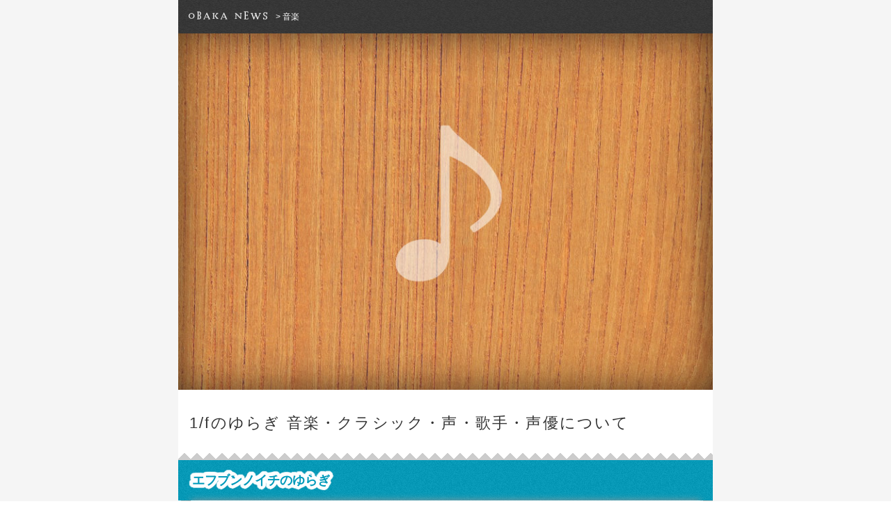

--- FILE ---
content_type: text/html; charset=UTF-8
request_url: https://obakanews.jp/music/f1music.html
body_size: 6780
content:
<!doctype html>
<html lang="ja">
<head prefix="og: http://ogp.me/ns# fb: http://ogp.me/ns/fb# article: http://ogp.me/ns/article#">
	<meta charset="UTF-8">
	<title>1/fのゆらぎ 音楽・クラシック・声・歌手・声優について | おバカニュース</title>
	<meta name="description" content="<br />
<b>Warning</b>:  Use of undefined constant is_category - assumed 'is_category' (this will throw an Error in a future version of PHP) in <b>/home/choukou322/www/obakanews/wp/wp-content/themes/myblogthemes/header.php</b> on line <b>6</b><br />
1/fゆらぎとは、一定ではなく不安定にゆらいでいること、が周波数fに反比例するゆらぎのことのようです。この1/fのゆらぎには人をリラックスさせる効果があるとのことで、音楽やファッションアイテムの柄、声優選びなどに活用されています。今回はこの1/fのゆらぎの音楽を紹介します。少し疲れを感じたら1/fのゆらぎ効果でリラックスしてみてはいかがでしょうか？">
	<meta name="keywords" content="1/fのゆらぎ,クラシック,コラム,ショパン,モーツアルト,声,声優,歌手,音楽,おバカニュース,obaka,news,動画">
	
	<!-- External files -->
	<link href="https://obakanews.jp/wp/wp-content/themes/myblogthemes/css/index.css" rel="stylesheet" type="text/css">
	<link href='//fonts.googleapis.com/css?family=Muli' rel='stylesheet' type='text/css'>
	<link href='//fonts.googleapis.com/css?family=Libre+Baskerville' rel='stylesheet' type='text/css'>
	
	<!-- OGP -->
	<meta property="og:site_name" content="おバカニュース">
	<meta property="og:title" content="1/fのゆらぎ 音楽・クラシック・声・歌手・声優について | おバカニュース">
	<meta property="og:description" content="<br />
<b>Warning</b>:  Use of undefined constant is_category - assumed 'is_category' (this will throw an Error in a future version of PHP) in <b>/home/choukou322/www/obakanews/wp/wp-content/themes/myblogthemes/header.php</b> on line <b>17</b><br />
1/fゆらぎとは、一定ではなく不安定にゆらいでいること、が周波数fに反比例するゆらぎのことのようです。この1/fのゆらぎには人をリラックスさせる効果があるとのことで、音楽やファッションアイテムの柄、声優選びなどに活用されています。今回はこの1/fのゆらぎの音楽を紹介します。少し疲れを感じたら1/fのゆらぎ効果でリラックスしてみてはいかがでしょうか？">
	<meta property="og:type" content="article">		
	<meta property="og:url" content="https://obakanews.jp/music/f1music.html">
	<meta property="og:image" content="https://obakanews.jp/wp/wp-content/uploads/2015/04/img_eye_obakanews1218.jpg" />
	<meta property="fb:app_id" content="613467158784552">

	<!-- Setting -->
	<meta name="copyright" content="(c) obakanews.jp">
	<meta name="viewport" content="width=device-width,initial-scale=1.0,minimum-scale=1.0,maximum-scale=1.0,user-scalable=no">
	<meta name="robots" content="index,follow">	<link rel="canonical" href="https://obakanews.jp">
	<!--<link rel="next" href="https://obakanews.jp/page/2/">-->
	<link rel="alternate" type="application/rss+xml" title="おバカニュース RSSフィード" href="https://obakanews.jp/feed/">
	<link rel="icon" href="https://obakanews.jp/wp/wp-content/themes/myblogthemes/favicon.ico" type="image/vnd.microsoft.ico"/>
	<link rel="apple-touch-icon" href="https://obakanews.jp/wp/wp-content/themes/myblogthemes/favicon_big.png"> 
	<link rel='dns-prefetch' href='//s.w.org' />
<link rel="alternate" type="application/rss+xml" title="おバカニュース &raquo; 1/fのゆらぎ 音楽・クラシック・声・歌手・声優について のコメントのフィード" href="https://obakanews.jp/music/f1music.html/feed/" />
		<script type="text/javascript">
			window._wpemojiSettings = {"baseUrl":"https:\/\/s.w.org\/images\/core\/emoji\/12.0.0-1\/72x72\/","ext":".png","svgUrl":"https:\/\/s.w.org\/images\/core\/emoji\/12.0.0-1\/svg\/","svgExt":".svg","source":{"concatemoji":"https:\/\/obakanews.jp\/wp\/wp-includes\/js\/wp-emoji-release.min.js?ver=5.2.21"}};
			!function(e,a,t){var n,r,o,i=a.createElement("canvas"),p=i.getContext&&i.getContext("2d");function s(e,t){var a=String.fromCharCode;p.clearRect(0,0,i.width,i.height),p.fillText(a.apply(this,e),0,0);e=i.toDataURL();return p.clearRect(0,0,i.width,i.height),p.fillText(a.apply(this,t),0,0),e===i.toDataURL()}function c(e){var t=a.createElement("script");t.src=e,t.defer=t.type="text/javascript",a.getElementsByTagName("head")[0].appendChild(t)}for(o=Array("flag","emoji"),t.supports={everything:!0,everythingExceptFlag:!0},r=0;r<o.length;r++)t.supports[o[r]]=function(e){if(!p||!p.fillText)return!1;switch(p.textBaseline="top",p.font="600 32px Arial",e){case"flag":return s([55356,56826,55356,56819],[55356,56826,8203,55356,56819])?!1:!s([55356,57332,56128,56423,56128,56418,56128,56421,56128,56430,56128,56423,56128,56447],[55356,57332,8203,56128,56423,8203,56128,56418,8203,56128,56421,8203,56128,56430,8203,56128,56423,8203,56128,56447]);case"emoji":return!s([55357,56424,55356,57342,8205,55358,56605,8205,55357,56424,55356,57340],[55357,56424,55356,57342,8203,55358,56605,8203,55357,56424,55356,57340])}return!1}(o[r]),t.supports.everything=t.supports.everything&&t.supports[o[r]],"flag"!==o[r]&&(t.supports.everythingExceptFlag=t.supports.everythingExceptFlag&&t.supports[o[r]]);t.supports.everythingExceptFlag=t.supports.everythingExceptFlag&&!t.supports.flag,t.DOMReady=!1,t.readyCallback=function(){t.DOMReady=!0},t.supports.everything||(n=function(){t.readyCallback()},a.addEventListener?(a.addEventListener("DOMContentLoaded",n,!1),e.addEventListener("load",n,!1)):(e.attachEvent("onload",n),a.attachEvent("onreadystatechange",function(){"complete"===a.readyState&&t.readyCallback()})),(n=t.source||{}).concatemoji?c(n.concatemoji):n.wpemoji&&n.twemoji&&(c(n.twemoji),c(n.wpemoji)))}(window,document,window._wpemojiSettings);
		</script>
		<script>if (document.location.protocol != "https:") {document.location = document.URL.replace(/^http:/i, "https:");}</script><script type='text/javascript' src='https://obakanews.jp/wp/wp-includes/js/jquery/jquery.js?ver=1.12.4-wp'></script>
<script type='text/javascript' src='https://obakanews.jp/wp/wp-includes/js/jquery/jquery-migrate.min.js?ver=1.4.1'></script>
<link rel='https://api.w.org/' href='https://obakanews.jp/wp-json/' />
<link rel="EditURI" type="application/rsd+xml" title="RSD" href="https://obakanews.jp/wp/xmlrpc.php?rsd" />
<link rel="canonical" href="https://obakanews.jp/music/f1music.html" />
<link rel="alternate" type="application/json+oembed" href="https://obakanews.jp/wp-json/oembed/1.0/embed?url=https%3A%2F%2Fobakanews.jp%2Fmusic%2Ff1music.html" />
<link rel="alternate" type="text/xml+oembed" href="https://obakanews.jp/wp-json/oembed/1.0/embed?url=https%3A%2F%2Fobakanews.jp%2Fmusic%2Ff1music.html&#038;format=xml" />
    <script type="text/javascript">
    (function(){
            var t = function(){
                window._pt_sp_2 = [];
                _pt_sp_2.push('setAccount,1b43a8d8');
                var _protocol = (("https:" == document.location.protocol) ? " https://" : " http://");
                (function() {
                    var atag = document.createElement('script'); atag.type = 'text/javascript'; atag.async = true;
                    atag.src = _protocol + 'js.ptengine.com/pta.js';
                    var stag = document.createElement('script'); stag.type = 'text/javascript'; stag.async = true;
                    stag.src = _protocol + 'js.ptengine.com/pts.js';
                    var s = document.getElementsByTagName('script')[0]; 
                    s.parentNode.insertBefore(atag, s);s.parentNode.insertBefore(stag, s);
                })();
            }
            if(window.attachEvent){
                window.attachEvent("onload",t);
            }else if(window.addEventListener){
                window.addEventListener("load",t,false);
            }else{
                t();
            }
        })();
    </script>

<!-- BEGIN ExactMetrics v5.3.9 Universal Analytics - https://exactmetrics.com/ -->
<script>
(function(i,s,o,g,r,a,m){i['GoogleAnalyticsObject']=r;i[r]=i[r]||function(){
	(i[r].q=i[r].q||[]).push(arguments)},i[r].l=1*new Date();a=s.createElement(o),
	m=s.getElementsByTagName(o)[0];a.async=1;a.src=g;m.parentNode.insertBefore(a,m)
})(window,document,'script','https://www.google-analytics.com/analytics.js','ga');
  ga('create', 'UA-5670226-15', 'auto');
  ga('send', 'pageview');
</script>
<!-- END ExactMetrics Universal Analytics -->
</head>
<body data-rsssl=1>
<div id="pcwrap">
<header>
  
		<!--アイキャッチ画像-->
		<div id="eyeimg"><img width="800" height="533" src="https://obakanews.jp/wp/wp-content/uploads/2015/04/img_eye_obakanews1218.jpg" class="attachment-full size-full wp-post-image" alt="" srcset="https://obakanews.jp/wp/wp-content/uploads/2015/04/img_eye_obakanews1218.jpg 800w, https://obakanews.jp/wp/wp-content/uploads/2015/04/img_eye_obakanews1218-300x200.jpg 300w" sizes="(max-width: 800px) 100vw, 800px" /></div>
		<h1 class="nonhome">1/fのゆらぎ 音楽・クラシック・声・歌手・声優について</h1>
		<ul>
			<li><a href="https://obakanews.jp"><img src="https://obakanews.jp/wp/wp-content/themes/myblogthemes/images/img_logo_obakanews.png" width="113" height="12" alt="おバカニュースのトップページへ"></a></li>
						<li><a href="https://obakanews.jp/music/">音楽</a></li>
		</ul>
	</header>
	<div id="wrap">
		<article>
			<div id="container">
				<div class="topcontent">
					<div id="main">
						<!--サブタイトル-->
						<h2><span>エフブンノイチのゆらぎ</span></h2>
						<div id="pageword">
							<div class="singleaddtop">
								<script async src="//pagead2.googlesyndication.com/pagead/js/adsbygoogle.js"></script>
									<ins class="adsbygoogle"
									     style="display:block"
									     data-ad-client="ca-pub-2166034368003802"
									     data-ad-slot="1397379141"
									     data-ad-format="auto"></ins>
									<script>
									(adsbygoogle = window.adsbygoogle || []).push({});
								</script>
								
							</div>
							<!--日付-->
																												<span class="postcat"><a href="https://obakanews.jp/music/">音楽</a></span>
							<span class="posttime">2015.4.20</span>
														<p id="mainword">1/fゆらぎとは、一定ではなく不安定にゆらいでいること、周波数fに反比例するゆらぎのことのようです。<br />
<br />
この1/fのゆらぎには人をリラックスさせる効果があるとのことで、音楽やファッションアイテムの柄、声優選びなどに活用されています。<br />
<br />
今回はこの1/fのゆらぎの音楽を紹介します。<br />
少し疲れを感じたら1/fのゆらぎ効果でリラックスしてみてはいかがでしょうか？</p>
														<!--マイクラバナー-->
							<!--<div class="mcpcbnr"></div>-->
							<!--CF-->
							
							
							<h3>1/fのゆらぎ音楽</h3><h4>眠れる1/fのゆらぎ</h4><div class="inyoutube"><iframe width="270" height="152" src="https://www.youtube.com/embed/Y5IwfIPBkQY" frameborder="0" allowfullscreen></iframe></div><div class="inyoutube"><iframe width="270" height="152" src="https://www.youtube.com/embed/oDC7olel70Y" frameborder="0" allowfullscreen></iframe></div><div class="inyoutube"><iframe width="270" height="152" src="https://www.youtube.com/embed/j1V9DWEIb60" frameborder="0" allowfullscreen></iframe></div><h3>1/fのゆらぎクラシック</h3><h4>モーツアルト</h4><div class="inyoutube"><iframe width="270" height="152" src="https://www.youtube.com/embed/Vx6uDDJQ4Ww" frameborder="0" allowfullscreen></iframe></div><h4>ショパン</h4><div class="inyoutube"><iframe width="270" height="152" src="https://www.youtube.com/embed/uUCWatp17pk" frameborder="0" allowfullscreen></iframe></div><h3>1/fのゆらぎ歌手</h3><h4>宇多田ヒカル</h4>									<div class="inyoutube"><iframe width="270" height="152" src="https://www.youtube.com/embed/P8EdOtFrc5w" frameborder="0" allowfullscreen></iframe></div>																																																																																										<h4>吉田美和</h4><div class="inyoutube"><iframe width="270" height="152" src="https://www.youtube.com/embed/5zwTyd8ArqQ" frameborder="0" allowfullscreen></iframe></div><h4>松任谷由実</h4><div class="inyoutube"><iframe width="270" height="152" src="https://www.youtube.com/embed/ZI9PF64JTAc" frameborder="0" allowfullscreen></iframe></div><p class="icon0">などが1/ｆのゆらぎの声を持っているとされています。</p><div class="balloon_ropo"><img src="https://obakanews.jp/wp/wp-content/themes/myblogthemes/images/icon_ropo_su.jpg" alt="ロポくん19"><p class="left_balloon">...眠くなるロポ...。</p></div><div class="balloon_lemo"><img src="https://obakanews.jp/wp/wp-content/themes/myblogthemes/images/icon_lemon_su.jpg" alt="Lemoくん20"><p class="right_balloon">...。</p></div>										
						<div class="singleaddbottom">
							<script async src="//pagead2.googlesyndication.com/pagead/js/adsbygoogle.js"></script>
							<!-- おばかニュースSingle_BOTTOM -->
							<ins class="adsbygoogle"
							     style="display:block"
							     data-ad-client="ca-pub-2166034368003802"
							     data-ad-slot="7225306346"
							     data-ad-format="auto"></ins>
							<script>
							(adsbygoogle = window.adsbygoogle || []).push({});
							</script>
						</div>			
						<ul class="originalsns">
							<li><a href="http://line.me/R/msg/text/?1/fのゆらぎ 音楽・クラシック・声・歌手・声優について%0D%0Ahttps://obakanews.jp/music/f1music.html"><i class="line"></i>LINE</a></li>
							<li><a class="twitter_btn" href="http://twitter.com/share?text=1/fのゆらぎ 音楽・クラシック・声・歌手・声優について&url=https://obakanews.jp/music/f1music.html" onclick="javascript:window.open(this.href, '', 'menubar=no,toolbar=no,resizable=yes,scrollbars=yes,height=300,width=600');return false;"><i class="tw"></i>ツイート</a></li>
							<li><a class="facebook_btn" href="http://www.facebook.com/sharer.php?u=https://obakanews.jp/music/f1music.html&amp;t=1/fのゆらぎ 音楽・クラシック・声・歌手・声優について" onclick="javascript:window.open(this.href, '', 'menubar=no,toolbar=no,resizable=yes,scrollbars=yes,height=300,width=600');return false;"><i class="fb"></i>いいね</a></li>
							<li><a class="hatebu_btn" href="http://b.hatena.ne.jp/add?mode=confirm&url=https://obakanews.jp/music/f1music.html&title=1/fのゆらぎ 音楽・クラシック・声・歌手・声優について" onclick="javascript:window.open(this.href, '', 'menubar=no,toolbar=no,resizable=yes,scrollbars=yes,height=300,width=600');return false;"><i class="hatena"></i>はてブ</a></li>
							<li><a href="https://obakanews.jp/feed/" target="_blank"><i class="rss"></i>RSS</a></li>
							<li><a href='http://cloud.feedly.com/#subscription%2Ffeed%2Fhttp%3A%2F%2Fobakanews.jp'  target='blank'><i class="feedly"></i>Feedly</a></li>
							<li><a href="https://plus.google.com/share?url=https://obakanews.jp/music/f1music.html" onclick="window.open(this.href, 'Gwindow', 'width=650, height=450, menubar=no, toolbar=no, scrollbars=yes'); return false;"><i class="google"></i>Google+</a></li>
							<li><a href="http://getpocket.com/edit?url=https://obakanews.jp/music/f1music.html&title=1/fのゆらぎ 音楽・クラシック・声・歌手・声優について" onclick="window.open(this.href, 'PCwindow', 'width=550, height=350, menubar=no, toolbar=no, scrollbars=yes'); return false;"><i class="poket"></i>Pocket</a></li>
						</ul>
						<div class="twfollow">
							<a href="https://twitter.com/obakanews" target="_blank"><i class="tw"></i>このサイトのTwitterをフォローする<br><span>おバカニュースの更新情報をつぶやいてるよ！</span></a>
						</div>
						<p class="author"><a href="https://obakanews.jp"><i class="timeicon"></i>わかった気になれるニュースサイト｜おバカニュース</a></p>
						</div>
						<!--マイクラバナー-->
						<div class="mcpcbnr"><a href="https://obakanews.jp/mcpc/"><img src="https://obakanews.jp/wp/wp-content/themes/myblogthemes/images/bnr_mcpc.jpg" alt="マインクラフト/おバカニュースのマイクラ実況はじめました！"></a></div>
						<h2 class="kanren">関連記事</h2>
						<dl class="iconlist">
																								 
												
						<dt class="music"><a href="https://obakanews.jp/music/kingsofconvenience.html"><img width="150" height="150" src="https://obakanews.jp/wp/wp-content/uploads/2015/03/img_eye_obakanews434-150x150.jpg" class="attachment-thumbnail size-thumbnail wp-post-image" alt="" /></a></dt>
						<dd>
														<i class="timeicon"></i><span class="posttime">2015.3.1</span><br><span class="ddtitle"><a href="https://obakanews.jp/music/kingsofconvenience.html">Kings Of Convenience「Misread」のミュージックビデオは春の雰囲気がすごくいいのだけど</a></span></dd>
						 
												
						<dt class="music"><a href="https://obakanews.jp/music/blocparty_banquet.html"><img width="150" height="150" src="https://obakanews.jp/wp/wp-content/uploads/2015/02/img_eye_obakanews339-150x150.jpg" class="attachment-thumbnail size-thumbnail wp-post-image" alt="" /></a></dt>
						<dd>
														<i class="timeicon"></i><span class="posttime">2015.2.28</span><br><span class="ddtitle"><a href="https://obakanews.jp/music/blocparty_banquet.html">ノリのいいおすすめロックな曲　BLOC PARTY.（ブロック・パーティー） Banquet</a></span></dd>
																								</dl>
						<!--<h2><span>YouTube</span>おバカニュースのチャンネル登録してね！</h2>
							<div id="youtube"></div>-->
							
						<h2><span>Category</span>ニュースカテゴリ</h2>
						<div class="catlistarea">
							<ul class="catlist">
																<li><a href="https://obakanews.jp/video/">動画紹介</a></li>
																<li><a href="https://obakanews.jp/internal/">国内</a></li>
																<li><a href="https://obakanews.jp/game/">ゲーム</a></li>
																<li><a href="https://obakanews.jp/smartphone/">スマホ</a></li>
																<li><a href="https://obakanews.jp/interesting/">おもしろ</a></li>
																<li><a href="https://obakanews.jp/music/">音楽</a></li>
																<li><a href="https://obakanews.jp/trend/">トレンド</a></li>
																<li><a href="https://obakanews.jp/technology/">IT・テック</a></li>
																<li><a href="https://obakanews.jp/gadgets/">ガジェット</a></li>
																<li><a href="https://obakanews.jp/gourmet/">グルメ</a></li>
																<li><a href="https://obakanews.jp/entertainment/">エンタメ</a></li>
																<li><a href="https://obakanews.jp/health/">健康</a></li>
																<li><a href="https://obakanews.jp/experiment/">実験</a></li>
																<li><a href="https://obakanews.jp/mcpc/">マイクラ実況</a></li>
															</ul>
						</div>
						
						<!--SHARE_PC-->
						<div id="snsarea">
							
						</div><!--/snsarea-->
					<!--/SHARE_PC-->
							
							<!--<h3>関連記事</h3>			
							<ul>
								<li><a href="#">リストの表示テスト</a></li>
								<li><a href="#">リストの表示テスト</a></li>
								<li><a href="#">リストの表示テスト</a></li>
							</ul>
							<h3>おすすめサイト</h3>			
							<div id="obakanews">
								<p>aaa</p>
							</div>
							<h3>ホーム画面登録をお願いします！</h3>			
							<div id="homeadd">
								<p>aaa</p>
							</div>-->
				</div><!--/main-->
				
			</div>
		</article>
	</div>

<!--footer-->
	<div id="footmenu">
		<ul>
			<li><a href="https://obakanews.jp/music/"><i class="thissitetop"></i>このカテゴリTOP</a></li>
			<li><a href="#"><i class="pagetop"></i>ページTOPへ</a></li>
			<li><a href="https://twitter.com/obakanews" target="_blank"><i class="tw"></i>Twitterアカウント</a></li>
			<li><a href="https://www.facebook.com/obakanews" target="_blank"><i class="fb"></i>Facebookページ</a></li>
			<li><a href="https://obakanews.jp"><i class="home"></i>おバカニュース HOME</a></li>
			<li><a href="https://obakanews.jp/psautositemap/"><i class="sitemap"></i>サイトマップ</a></li>
			<li><a href="https://obakanews.jp/disclaimer/"><i class="menseki"></i>免責事項</a></li>
			<li><a href="https://obakanews.jp/rule/"><i class="kiyaku"></i>利用規約</a></li>
			<li><a href="https://obakanews.jp/privacy/"><i class="pp"></i>プライバシーポリシー</a></li>
			<li><a href="https://obakanews.jp/contact/"><i class="con"></i>お問い合わせ</a></li>
		</ul>
	</div>
	<footer>
	<address>Copyright &copy; <a href="//game.obakanews.jp" target="_blank">obakanews.jp</a> おバカニュース 2015</address>
	</footer>
	
	<!--facebook-->
	<div id="fb-root"></div>
	<script>
		(function(d, s, id) {
		var js, fjs = d.getElementsByTagName(s)[0];
		if (d.getElementById(id)) return;
		js = d.createElement(s); js.id = id;
		js.src = "//connect.facebook.net/ja_JP/sdk.js#xfbml=1&version=v2.0";
		fjs.parentNode.insertBefore(js, fjs);
		}(document, 'script', 'facebook-jssdk'));
	</script>
	<!--/facebook-->
	<!--Google+-->
	<script src="https://apis.google.com/js/platform.js" async defer>
	  {lang: 'ja'}
	</script>
	<!--/Google+-->
</div><!-- /pcwrap --><!-- JS External files -->
<script type="text/javascript" src="https://obakanews.jp/wp/wp-content/themes/myblogthemes/js/html5.js"></script>
<script type="text/javascript" src="https://obakanews.jp/wp/wp-content/themes/myblogthemes/js/IE9.js"></script>
<script type="text/javascript" src="https://obakanews.jp/wp/wp-content/themes/myblogthemes/js/jquery-1.10.2.min.js"></script>
<script src="//maps.google.com/maps/api/js?v=3&sensor=false" type="text/javascript" charset="UTF-8"></script>
<script type="text/javascript" src="https://obakanews.jp/wp/wp-content/themes/myblogthemes/js/basic.js"></script>
<script>
  (function(i,s,o,g,r,a,m){i['GoogleAnalyticsObject']=r;i[r]=i[r]||function(){
  (i[r].q=i[r].q||[]).push(arguments)},i[r].l=1*new Date();a=s.createElement(o),
  m=s.getElementsByTagName(o)[0];a.async=1;a.src=g;m.parentNode.insertBefore(a,m)
  })(window,document,'script','//www.google-analytics.com/analytics.js','ga');

  ga('create', 'UA-5670226-15', 'auto');
  ga('send', 'pageview');

</script>
<link rel='stylesheet' id='wp-block-library-css'  href='https://obakanews.jp/wp/wp-includes/css/dist/block-library/style.min.css?ver=5.2.21' type='text/css' media='all' />
<link rel='stylesheet' id='bogo-css'  href='https://obakanews.jp/wp/wp-content/plugins/bogo/includes/css/style.css?ver=3.2.1' type='text/css' media='all' />
<link rel='stylesheet' id='contact-form-7-css'  href='https://obakanews.jp/wp/wp-content/plugins/contact-form-7/includes/css/styles.css?ver=5.1.4' type='text/css' media='all' />
<link rel='stylesheet' id='wpt-twitter-feed-css'  href='https://obakanews.jp/wp/wp-content/plugins/wp-to-twitter/css/twitter-feed.css?ver=5.2.21' type='text/css' media='all' />
<script type='text/javascript'>
/* <![CDATA[ */
var wpcf7 = {"apiSettings":{"root":"https:\/\/obakanews.jp\/wp-json\/contact-form-7\/v1","namespace":"contact-form-7\/v1"},"cached":"1"};
/* ]]> */
</script>
<script type='text/javascript' src='https://obakanews.jp/wp/wp-content/plugins/contact-form-7/includes/js/scripts.js?ver=5.1.4'></script>
<script type='text/javascript' src='https://obakanews.jp/wp/wp-includes/js/wp-embed.min.js?ver=5.2.21'></script>
</body>
</html>
<!--
Performance optimized by W3 Total Cache. Learn more: https://www.w3-edge.com/products/

Object Caching 0/0 objects using disk
Page Caching using disk: enhanced (SSL caching disabled) 
Database Caching 1/27 queries in 0.016 seconds using disk

Served from: obakanews.jp @ 2026-01-21 12:41:53 by W3 Total Cache
-->

--- FILE ---
content_type: text/html; charset=utf-8
request_url: https://www.google.com/recaptcha/api2/aframe
body_size: 267
content:
<!DOCTYPE HTML><html><head><meta http-equiv="content-type" content="text/html; charset=UTF-8"></head><body><script nonce="LfIijHYFuAEPqYFBxV9ggA">/** Anti-fraud and anti-abuse applications only. See google.com/recaptcha */ try{var clients={'sodar':'https://pagead2.googlesyndication.com/pagead/sodar?'};window.addEventListener("message",function(a){try{if(a.source===window.parent){var b=JSON.parse(a.data);var c=clients[b['id']];if(c){var d=document.createElement('img');d.src=c+b['params']+'&rc='+(localStorage.getItem("rc::a")?sessionStorage.getItem("rc::b"):"");window.document.body.appendChild(d);sessionStorage.setItem("rc::e",parseInt(sessionStorage.getItem("rc::e")||0)+1);localStorage.setItem("rc::h",'1768966916962');}}}catch(b){}});window.parent.postMessage("_grecaptcha_ready", "*");}catch(b){}</script></body></html>

--- FILE ---
content_type: text/css
request_url: https://obakanews.jp/wp/wp-content/themes/myblogthemes/css/index.css
body_size: 12
content:
@charset "UTF-8" ;
/*--------------------------------------------------
template css
--------------------------------------------------*/
/* reset css */
@import url("html5reset.css");
 
/* header container */
@import url("basic.css");

--- FILE ---
content_type: text/css
request_url: https://obakanews.jp/wp/wp-content/themes/myblogthemes/css/html5reset.css
body_size: 265
content:
html, body, dl, dt, dd, ol, ul, li { margin:0; padding:0; outline:0; vertical-align:baseline; list-style: none;}
body { line-height:1;}
a { outline:0;}
article,aside,details,figcaption,figure, footer,header,hgroup,menu,nav,section { display:block;}
nav ul { list-style:none;}
blockquote, q { quotes:none;}
blockquote:before, blockquote:after, q:before, q:after { content:''; content:none;}
del { text-decoration: line-through;}
abbr[title], dfn[title] { border-bottom:1px dotted; cursor:help;}
table { border-collapse:collapse; border-spacing:0;}
hr { display:block; height:1px; border:0; border-top:1px solid #cccccc; margin:1em 0; padding:0;}
input, select { vertical-align:middle;}


--- FILE ---
content_type: text/css
request_url: https://obakanews.jp/wp/wp-content/themes/myblogthemes/css/basic.css
body_size: 9615
content:
@charset "UTF-8";
/*-----------
http://seo.siyo.org/ping/seo8449/
にPing登録について書かれている
WordPressでは
http://acronym.jp/post-298/
のプラグインを使用のこと
$non:0;
*/
/*-----------
Web Fonts
http://www.justbenice.ru/studio/websymbols/
*/
@font-face {
  font-family: 'websymbolsligaregular';
  src: url("../font/websymbolsligaregular.eot");
  /* IE9 Compat Modes */
  src: url("../font/websymbolsligaregular.eot?#iefix") format("embedded-opentype"), url("../font/websymbolsligaregular.woff") format("woff"), url("../font/websymbolsligaregular.ttf") format("truetype"), url("../font/websymbolsligaregular.svg#svgFontName") format("svg");
  /* Legacy iOS */ }

/*初期設定*/
html {
  overflow-x: hidden;
  overflow-y: auto;
  background-color: #fff; }
  html > * {
    -webkit-tap-highlight-color: transparent; }

/* iPhone開閉のちらつき防止 */
/*トップページ＋固定ページ＋カテゴリー用 この#homeが付加されます*/
body {
  width: 100%;
  overflow-x: hidden;
  overflow-y: auto;
  background-color: #f5f5f5;
  overflow: hidden;
  -webkit-text-size-adjust: 100%;
  /* iphone用に設定しておく */
  font-family: 'Quicksand',"游ゴシック体", "Yu Gothic", YuGothic, "ヒラギノ角ゴシック Pro", "Hiragino Kaku Gothic Pro", 'メイリオ' , Meiryo , Osaka, "ＭＳ Ｐゴシック", "MS PGothic", sans-serif;
  /* PCとiPadにはbodyタグのすぐ下にdiv#pcwrapを付加 */
  /* ヘッダーの設定 */
  /* 共通のwrap */
  /* END #wrap */ }
  body#home h1 {
    margin: 0 auto;
    padding: 18px 0 8px 10px;
    width: 100%;
    height: 14px;
    text-align: center;
    font-weight: lighter;
    font-size: 9px;
    color: #000;
    letter-spacing: 0.1em;
    /* START リセット */
    background-image: url(none);
    background-image: none;
    background-image: url();
    background: url(none);
    background: none;
    background: url();
    /* END リセット */
    /* background: url(../images/img_logo_obakanews_top.png) no-repeat center 32px #fff; */
    -moz-background-size: 220px auto;
    background-size: 220px auto; }
  body#home #wrap {
    padding: 15px 0 30px 0;
    border-top: 1px solid #999; }
  body div#pcwrap {
    margin: 0 auto;
    padding: 0;
    max-width: 768px;
    height: auto;
    overflow: hidden;
    background: #fff; }
  body header {
    position: relative;
    margin: 0;
    padding: 0;
    overflow: hidden;
    background-color: #fff;
    /* singleページ用の設定 */
    /* ロゴ画像 */
    /* パンくずリスト */
    /* singleページのアイキャッチ画像の設定 */ }
    body header h1.nonhome {
      word-break: break-all;
      margin: 0 auto;
      padding: 32px 10px 40px 16px;
      text-align: left;
      font-weight: lighter;
      font-size: 22px;
      color: #333;
      line-height: 26px;
      letter-spacing: 0.1em;
      /* START ギザギザ #019A7B　*/
      background: linear-gradient(-135deg, #fff 12px, transparent 0) 0 12px, linear-gradient(135deg, #fff 12px, #ccc 0) 0 12px;
      background-position: left bottom !important;
      background-repeat: repeat-x !important;
      background-size: 18px 18px;
      background-color: #fff;
      /* END ギザギザ */ }
    body header div#logo {
      margin: 0 auto 20px auto;
      padding: 0;
      text-align: center;
      background-color: #fff; }
      body header div#logo img {
        width: 50%;
        vertical-align: bottom; }
    body header ul {
      position: absolute;
      top: 0;
      display: block;
      margin: 0;
      padding: 15px 20px 17px 15px;
      width: 100%;
      background: #333 url(../images/noise.png) center center;
      overflow: hidden; }
      body header ul li {
        display: inline;
        margin: 0;
        padding: 0;
        list-style-type: none;
        font-size: 12px;
        color: #fff; }
        body header ul li .home:before {
          margin: 0 4px 0 0;
          padding: 0;
          font-family: "websymbolsligaregular";
          content: "S";
          font-size: 12px;
          text-decoration: none;
          font-style: normal;
          color: #cc0033; }
        body header ul li a {
          text-decoration: none;
          color: #fff; }
        body header ul li:after {
          content: "　> "; }
        body header ul li:first-child:before, body header ul li:last-child:after {
          content: ""; }
    body header div#eyeimg {
      margin: 48px 0 0 0;
      position: relative;
      display: inline-block;
      overflow: hidden;
      padding: 0;
      /*おしゃれっぽいエフェクト用のカラー設定*/ }
      body header div#eyeimg:after {
        position: absolute;
        display: block;
        content: "";
        top: 0;
        left: 0;
        width: 100%;
        height: 100%;
        box-shadow: inset 0 0 50px rgba(0, 0, 0, 0.5), inset 0 0 100px rgba(0, 0, 0, 0.2);
        background: rgba(255, 255, 255, 0.2);
        /* カラーを重ねる */ }
      body header div#eyeimg img {
        margin: 0;
        padding: 0;
        border: 0;
        width: 100%;
        height: auto;
        vertical-align: bottom; }
  body div#wrap {
    margin: 0 auto;
    padding: 0 0 30px 0;
    text-align: center;
    /* START 背景の水玉柄 */
    background-color: #ccc;
    background-image: radial-gradient(#fff 20%, transparent 20%), radial-gradient(#fff 20%, transparent 20%);
    background-size: 30px 30px;
    background-position: 0 0, 15px 15px;
    /* END 背景の水玉柄 */
    /* END article */ }
    body div#wrap article {
      margin: 0;
      padding: 0;
      /* END div#container */ }
      body div#wrap article div#container {
        margin: 0;
        padding: 0;
        /* END div.topcontent */ }
        body div#wrap article div#container div.topcontent {
          position: relative;
          margin: 0;
          padding: 0;
          text-align: left;
          /* 検索フォームの設定 */
          /*
          ★★★★★★★★★★★★★★★★★★★★
          ★★★★★ ここからコンテンツ ★★★★★
          ★★★★★★★★★★★★★★★★★★★★
          */
          /* END div#main */ }
          body div#wrap article div#container div.topcontent #search {
            padding-top: 0px;
            padding-bottom: 0px; }
          body div#wrap article div#container div.topcontent #s {
            width: 210px;
            height: 17px;
            border: 1px solid #999;
            color: #333;
            padding-top: 4px;
            padding-right: 10px;
            padding-bottom: 4px;
            padding-left: 10px;
            background-color: #fff;
            font-size: 14px; }
          body div#wrap article div#container div.topcontent #searchsubmit {
            top: 0;
            _top: 1px;
            left: 200px; }
          body div#wrap article div#container div.topcontent *:first-child + html #searchsubmit {
            top: 1px; }
          body div#wrap article div#container div.topcontent #search #searchform {
            position: relative;
            margin: 0 auto;
            text-align: center;
            overflow: hidden; }
          body div#wrap article div#container div.topcontent div#main {
            position: relative;
            margin: 0;
            padding: 0;
            /* マイクラバナー */
            /* トップページの一条寺・ロポ・れもの画像エリア */
            /* 全ページのh2設定 */
            /* h2の背景色＋ノイズ＆囲い文字SPANの設定 */
            /* Single用の関連記事用h2 */
            /* トップページ用のページのh3 */
            /* 全ページ共通の文字設定（p） */
            /* START カテゴリーページの説明文 */
            /* START トップページ（新着情報）とカテゴリーページのDLリスト設定 */
            /* END トップページ（新着情報）とカテゴリーページのDLリスト設定 */
            /* START カテゴリーページのページネーション */
            /* END カテゴリーページのページネーション */
            /* START もっと読み込むボタン */
            /* New！表示　※新着リストやカテゴリページのリスト、single.php等（全ページ共通） */
            /* 日付表示　※新着リストやカテゴリページのリスト、single.php等（全ページ共通） */
            /* START 関連記事等通常のul設定　※idかclassを付けたほうが良い */
            /* END 関連記事等通常のul設定　※idかclassを付けたほうが良い */
            /* START カテゴリー名リストの表示エリア */
            /* START SNSシェアボタンエリアの設定 */
            /* END SNSシェアボタンエリアの設定 */
            /*
            ★★★★★★★★★★★★★★★★★★★★
            ★★★★★ START 未だ未使用系 ★★★★★
            ★★★★★★★★★★★★★★★★★★★★
            */
            /* トップページの「オススメサイト」 */
            /* トップページのホーム画面登録をお願いします！ */
            /* 未だ未使用のYOUTUBE */
            /* END 未だ未使用のYOUTUBE */
            /* ★★★★★ END 未だ未使用系 ★★★★★ */
            /*
            ★★★★★★★★★★★★★★★★★★★★★★
            ★★★★★ singleページ用の設定 ★★★★★
            ★★★★★★★★★★★★★★★★★★★★★★
            */
            /* END div#pageword */ }
            body div#wrap article div#container div.topcontent div#main .mcpcbnr {
              margin: 10px 0;
              padding: 0; }
              body div#wrap article div#container div.topcontent div#main .mcpcbnr img {
                margin: 0;
                padding: 0;
                width: 100%;
                height: auto; }
            body div#wrap article div#container div.topcontent div#main .topimg {
              margin: 0;
              padding: 0;
              text-align: center;
              overflow: hidden;
              border-top: 2px solid #FC0082; }
              body div#wrap article div#container div.topcontent div#main .topimg img {
                margin: 0;
                padding: 0;
                width: 100%;
                height: auto;
                border: 0;
                vertical-align: bottom; }
              body div#wrap article div#container div.topcontent div#main .topimg p {
                margin: 0 auto 13px auto;
                padding: 5px 5px;
                font-size: 9px;
                background-color: #fff;
                border-bottom: 2px solid #FC0082; }
            body div#wrap article div#container div.topcontent div#main h2 {
              clear: both;
              margin: 0;
              padding: 20px 0 20px 20px;
              font-weight: bold;
              font-size: 14px;
              font-family: 'Muli', sans-serif;
              font-family: 'Libre Baskerville', serif;
              color: #fff;
              background: #019ABA url(../images/noise.png) center center;
              /*START 囲い文字*/
              /*END 囲い文字*/ }
              body div#wrap article div#container div.topcontent div#main h2 span {
                margin: 0 20px 0 0;
                padding: 0;
                text-shadow: 0px 5px 1px #fff, 0px 4px 1px #fff, 1px 4px 1px #fff, 2px 4px 1px #fff, 3px 3px 1px #fff, 4px 2px 1px #fff, 4px 1px 1px #fff, 4px 0px 1px #fff, 5px 0px 1px #fff, 4px -1px 1px #fff, 4px -2px 1px #fff, 4px -3px 1px #fff, 3px -4px 1px #fff, 2px -5px 1px #fff, 1px -5px 1px #fff, 0px -5px 1px #fff, -1px -5px 1px #fff, -2px -5px 1px #fff, -3px -5px 1px #fff, -4px -4px 1px #fff, -5px -3px 1px #fff, -5px -2px 1px #fff, -5px -1px 1px #fff, -5px 0px 1px #fff, -5px 1px 1px #fff, -5px 2px 1px #fff, -4px 3px 1px #fff, -3px 4px 1px #fff, -2px 4px 1px #fff, -1px 4px 1px #fff;
                color: #333;
                font-weight: bold;
                font-size: 18px; }
              body div#wrap article div#container div.topcontent div#main h2:nth-of-type(1) {
                background: #019ABA url(../images/noise.png) center center; }
                body div#wrap article div#container div.topcontent div#main h2:nth-of-type(1) span {
                  color: #019ABA; }
              body div#wrap article div#container div.topcontent div#main h2:nth-of-type(2) {
                background: #FC0082 url(../images/noise.png) center center; }
                body div#wrap article div#container div.topcontent div#main h2:nth-of-type(2) span {
                  color: #FC0082; }
              body div#wrap article div#container div.topcontent div#main h2:nth-of-type(3) {
                background: #019A7B url(../images/noise.png) center center; }
                body div#wrap article div#container div.topcontent div#main h2:nth-of-type(3) span {
                  color: #019A7B; }
              body div#wrap article div#container div.topcontent div#main h2:nth-of-type(4) {
                background: #F172A5 url(../images/noise.png) center center; }
                body div#wrap article div#container div.topcontent div#main h2:nth-of-type(4) span {
                  color: #F172A5; }
              body div#wrap article div#container div.topcontent div#main h2:nth-of-type(5) {
                background: #009B27 url(../images/noise.png) center center; }
                body div#wrap article div#container div.topcontent div#main h2:nth-of-type(5) span {
                  color: #009B27; }
              body div#wrap article div#container div.topcontent div#main h2:nth-of-type(6) {
                background: #F57804 url(../images/noise.png) center center; }
                body div#wrap article div#container div.topcontent div#main h2:nth-of-type(6) span {
                  color: #F57804; }
              body div#wrap article div#container div.topcontent div#main h2:nth-of-type(7) {
                background: #EE0000 url(../images/noise.png) center center; }
                body div#wrap article div#container div.topcontent div#main h2:nth-of-type(7) span {
                  color: #EE0000; }
              body div#wrap article div#container div.topcontent div#main h2:nth-of-type(8) {
                background: #019ABA url(../images/noise.png) center center; }
                body div#wrap article div#container div.topcontent div#main h2:nth-of-type(8) span {
                  color: #019ABA; }
              body div#wrap article div#container div.topcontent div#main h2:nth-of-type(9) {
                background: #FC0082 url(../images/noise.png) center center; }
                body div#wrap article div#container div.topcontent div#main h2:nth-of-type(9) span {
                  color: #FC0082; }
              body div#wrap article div#container div.topcontent div#main h2:nth-of-type(10) {
                background: #019A7B url(../images/noise.png) center center; }
                body div#wrap article div#container div.topcontent div#main h2:nth-of-type(10) span {
                  color: #019A7B; }
              body div#wrap article div#container div.topcontent div#main h2:nth-of-type(11) {
                background: #F172A5 url(../images/noise.png) center center; }
                body div#wrap article div#container div.topcontent div#main h2:nth-of-type(11) span {
                  color: #F172A5; }
              body div#wrap article div#container div.topcontent div#main h2:nth-of-type(12) {
                background: #009B27 url(../images/noise.png) center center; }
                body div#wrap article div#container div.topcontent div#main h2:nth-of-type(12) span {
                  color: #009B27; }
              body div#wrap article div#container div.topcontent div#main h2:nth-of-type(13) {
                background: #F57804 url(../images/noise.png) center center; }
                body div#wrap article div#container div.topcontent div#main h2:nth-of-type(13) span {
                  color: #F57804; }
              body div#wrap article div#container div.topcontent div#main h2:nth-of-type(14) {
                background: #EE0000 url(../images/noise.png) center center; }
                body div#wrap article div#container div.topcontent div#main h2:nth-of-type(14) span {
                  color: #EE0000; }
              body div#wrap article div#container div.topcontent div#main h2.kanren {
                clear: both;
                margin: 0;
                padding: 10px 0 10px 10px;
                text-align: center;
                font-weight: bold;
                font-size: 11px;
                font-family: 'Muli', sans-serif;
                font-family: 'Libre Baskerville', serif;
                color: #fff;
                background: #666 url(../images/noise.png) center center; }
            body div#wrap article div#container div.topcontent div#main h3 {
              margin: 0;
              padding: 10px 0 10px 0;
              background: #000 url(../images/noise.png) center center;
              color: #fff;
              text-align: center;
              font-size: 12px; }
            body div#wrap article div#container div.topcontent div#main p {
              margin: 40px 0 0 0;
              padding: 0 0 0 13px;
              font-size: 14px;
              font-family: 'Muli', sans-serif;
              color: #666; }
            body div#wrap article div#container div.topcontent div#main div.catword {
              margin: 0 auto;
              padding: 0;
              width: 100%;
              line-height: normal;
              background: #fff url(../images/noise.png) center center;
              border-bottom: 1px solid #0395B4; }
              body div#wrap article div#container div.topcontent div#main div.catword p {
                margin: 0;
                padding: 20px;
                font-size: 11px; }
            body div#wrap article div#container div.topcontent div#main dl.iconlist {
              margin: 0;
              padding: 0;
              overflow: hidden; }
              body div#wrap article div#container div.topcontent div#main dl.iconlist dt {
                /* display: block; */
                float: right;
                text-align: right;
                margin: 0;
                padding: 0;
                background: #fff;
                position: relative;
                display: inline-block;
                overflow: hidden; }
                body div#wrap article div#container div.topcontent div#main dl.iconlist dt:after {
                  /*リボン設定*/
                  content: "";
                  position: absolute;
                  z-index: 1;
                  width: 62px;
                  height: auto;
                  background: #ffd700;
                  border-top: 1px solid #ccc;
                  border-left: 1px solid #ccc;
                  /* opacity: 0.6; */
                  text-align: center;
                  color: #fff;
                  font-family: 'Arial';
                  font-weight: bold;
                  font-size: 9px;
                  padding: 3px 2px;
                  right: 5px;
                  top: 79px; }
                body div#wrap article div#container div.topcontent div#main dl.iconlist dt img {
                  margin: 5px 5px 4px 5px;
                  padding: 0;
                  width: 90px;
                  height: 90px;
                  z-index: 1;
                  border-bottom: 1px solid #ccc;
                  vertical-align: bottom; }
                body div#wrap article div#container div.topcontent div#main dl.iconlist dt.obakanewsyoutube:after {
                  content: "YouTube"; }
                body div#wrap article div#container div.topcontent div#main dl.iconlist dt.video:after {
                  content: "動画紹介"; }
                body div#wrap article div#container div.topcontent div#main dl.iconlist dt.internal:after {
                  content: "国内"; }
                body div#wrap article div#container div.topcontent div#main dl.iconlist dt.foreign:after {
                  content: "海外"; }
                body div#wrap article div#container div.topcontent div#main dl.iconlist dt.game:after {
                  content: "ゲーム"; }
                body div#wrap article div#container div.topcontent div#main dl.iconlist dt.smartphone:after {
                  content: "スマホ"; }
                body div#wrap article div#container div.topcontent div#main dl.iconlist dt.toy:after {
                  content: "おもちゃ"; }
                body div#wrap article div#container div.topcontent div#main dl.iconlist dt.variety:after {
                  content: "お笑い"; }
                body div#wrap article div#container div.topcontent div#main dl.iconlist dt.interesting:after {
                  content: "おもしろ"; }
                body div#wrap article div#container div.topcontent div#main dl.iconlist dt.music:after {
                  content: "音楽"; }
                body div#wrap article div#container div.topcontent div#main dl.iconlist dt.trend:after {
                  content: "トレンド"; }
                body div#wrap article div#container div.topcontent div#main dl.iconlist dt.women:after {
                  content: "女子"; }
                body div#wrap article div#container div.topcontent div#main dl.iconlist dt.technology:after {
                  content: "IT・テック"; }
                body div#wrap article div#container div.topcontent div#main dl.iconlist dt.gadgets:after {
                  content: "ガジェット"; }
                body div#wrap article div#container div.topcontent div#main dl.iconlist dt.gourmet:after {
                  content: "グルメ"; }
                body div#wrap article div#container div.topcontent div#main dl.iconlist dt.sport:after {
                  content: "スポーツ"; }
                body div#wrap article div#container div.topcontent div#main dl.iconlist dt.entertainment:after {
                  content: "エンタメ"; }
                body div#wrap article div#container div.topcontent div#main dl.iconlist dt.health:after {
                  content: "健康"; }
                body div#wrap article div#container div.topcontent div#main dl.iconlist dt.summary:after {
                  content: "まとめ"; }
                body div#wrap article div#container div.topcontent div#main dl.iconlist dt.experiment:after {
                  content: "実験"; }
                body div#wrap article div#container div.topcontent div#main dl.iconlist dt.mcpc:after {
                  content: "マイクラ"; }
              body div#wrap article div#container div.topcontent div#main dl.iconlist dd {
                display: block;
                margin: 0;
                padding: 15px 10px 0 15px;
                height: 85px;
                border-bottom: 1px solid #ccc;
                background: #fff; }
                body div#wrap article div#container div.topcontent div#main dl.iconlist dd .timeicon:before {
                  margin: 0 3px 0 0;
                  padding: 0;
                  font-family: "websymbolsligaregular";
                  content: ":";
                  font-size: 10px;
                  text-decoration: none;
                  font-style: normal;
                  color: #ccc; }
                body div#wrap article div#container div.topcontent div#main dl.iconlist dd span.ddtitle a {
                  /* display: block; */
                  margin: 0;
                  padding: 5px 0 0 0;
                  color: #000;
                  font-size: 12px;
                  text-decoration: none;
                  line-height: 16px;
                  -webkit-tap-highlight-color: #ccc; }
                  body div#wrap article div#container div.topcontent div#main dl.iconlist dd span.ddtitle a:hover {
                    background: #f5f5f5; }
                body div#wrap article div#container div.topcontent div#main dl.iconlist dd span.ddtitle.active a {
                  background: #f5f5f5; }
                body div#wrap article div#container div.topcontent div#main dl.iconlist dd:last-child span.ddtitle a {
                  border-bottom: none; }
            body div#wrap article div#container div.topcontent div#main div.pagination {
              clear: both;
              margin: 0;
              padding: 20px;
              position: relative;
              font-size: 11px;
              line-height: 13px;
              background: #fff;
              vertical-align: middle;
              overflow: hidden; }
              body div#wrap article div#container div.topcontent div#main div.pagination span {
                display: block;
                float: left;
                margin: 2px 2px 2px 0;
                padding: 6px 9px 5px 9px;
                text-decoration: none;
                width: auto;
                color: #fff;
                background: #666; }
              body div#wrap article div#container div.topcontent div#main div.pagination a {
                display: block;
                float: left;
                margin: 2px 2px 2px 0;
                padding: 6px 9px 5px 9px;
                text-decoration: none;
                width: auto;
                color: #fff;
                background: #666; }
                body div#wrap article div#container div.topcontent div#main div.pagination a:hover {
                  color: #fff;
                  background: #0092B1; }
              body div#wrap article div#container div.topcontent div#main div.pagination .current {
                padding: 6px 9px 5px 9px;
                background: #0092B1;
                color: #fff; }
            body div#wrap article div#container div.topcontent div#main div#nextpost {
              margin: 0;
              padding: 0;
              text-align: center;
              overflow: hidden;
              background: #fff; }
              body div#wrap article div#container div.topcontent div#main div#nextpost a {
                display: block;
                margin: 10px auto;
                padding: 20px 0;
                width: 96%;
                text-align: center;
                font-size: 14px;
                font-weight: bold;
                color: #019ABA;
                text-decoration: none;
                /* 角丸 */
                border-radius: 10px;
                -webkit-border-radius: 10px;
                -moz-border-radius: 10px;
                background: #ccc url(../images/noise.png) center center; }
              body div#wrap article div#container div.topcontent div#main div#nextpost img {
                margin: 10px auto;
                padding: 0;
                border: 0; }
            body div#wrap article div#container div.topcontent div#main span.new {
              margin: 0 0 5px 0;
              padding: 0;
              font-size: 12px;
              color: #c03; }
            body div#wrap article div#container div.topcontent div#main span.posttime {
              margin: 0 0 5px 0;
              padding: 0;
              font-size: 11px;
              color: #999; }
            body div#wrap article div#container div.topcontent div#main ul {
              margin: 0;
              padding: 0;
              list-style: none;
              overflow: hidden; }
              body div#wrap article div#container div.topcontent div#main ul li {
                margin: 0;
                padding: 0;
                list-style: none;
                overflow: hidden;
                /* 文字設定 */
                color: #444444;
                letter-spacing: .06em;
                line-height: 24px;
                word-spacing: .1em;
                font-size: 12px;
                font-weight: lighter;
                font-family: 'Quicksand',"游ゴシック体", "Yu Gothic", YuGothic, "ヒラギノ角ゴシック Pro", "Hiragino Kaku Gothic Pro", 'メイリオ' , Meiryo , Osaka, "ＭＳ Ｐゴシック", "MS PGothic", sans-serif; }
                body div#wrap article div#container div.topcontent div#main ul li a {
                  position: relative;
                  display: block;
                  margin: 0;
                  padding: 20px 30px 15px 20px;
                  border-bottom: 1px solid #ccc;
                  text-decoration: none;
                  color: #333;
                  font-weight: bold;
                  background: -prefix-linear-gradient(top, #f9f9f9, #fff 20%, #fff);
                  background: linear-gradient(to bottom, #f9f9f9, #fff 20%, #fff);
                  webkit-tap-highlight-color: #ccc;
                  overflow: hidden; }
                  body div#wrap article div#container div.topcontent div#main ul li a:hover {
                    background: #ccc; }
                  body div#wrap article div#container div.topcontent div#main ul li a span {
                    display: block;
                    margin: 0;
                    padding: 0 0 6px 0;
                    font-size: 12px;
                    color: #999; }
                  body div#wrap article div#container div.topcontent div#main ul li a .yt:before {
                    margin: 0;
                    padding: 0;
                    font-family: "websymbolsligaregular";
                    content: "ð";
                    font-size: 14px;
                    text-decoration: none;
                    font-style: normal; }
                body div#wrap article div#container div.topcontent div#main ul li:last-child a {
                  border-bottom: none; }
                body div#wrap article div#container div.topcontent div#main ul li.active a {
                  background: #ccc; }
                body div#wrap article div#container div.topcontent div#main ul li a:active, body div#wrap article div#container div.topcontent div#main ul li a:hover {
                  background-color: #ccc; }
                body div#wrap article div#container div.topcontent div#main ul li a:before {
                  display: block;
                  content: "";
                  position: absolute;
                  -webkit-transform: rotate(45deg);
                  transform: rotate(45deg);
                  top: 50%;
                  right: 15px;
                  width: 10px;
                  height: 10px;
                  margin-top: -5px;
                  background: #333; }
                body div#wrap article div#container div.topcontent div#main ul li a:after {
                  display: block;
                  content: "";
                  position: absolute;
                  -webkit-transform: rotate(45deg);
                  transform: rotate(45deg);
                  top: 50%;
                  right: 20px;
                  width: 10px;
                  height: 10px;
                  margin-top: -5px;
                  background: #fff; }
            body div#wrap article div#container div.topcontent div#main div.catlistarea {
              margin: 0 auto;
              padding: 0;
              width: 100%;
              text-align: center; }
              body div#wrap article div#container div.topcontent div#main div.catlistarea ul.catlist {
                clear: both;
                margin: 0 auto;
                padding: 0;
                list-style: none;
                overflow: hidden;
                background: #f5f5f5; }
                body div#wrap article div#container div.topcontent div#main div.catlistarea ul.catlist li {
                  display: inline-block;
                  margin: 0;
                  padding: 0;
                  width: 32%;
                  list-style: none;
                  overflow: hidden;
                  /* 文字設定 */
                  color: #444444;
                  letter-spacing: .06em;
                  line-height: 24px;
                  word-spacing: .1em;
                  font-size: 12px;
                  font-weight: lighter;
                  font-family: 'Quicksand',"游ゴシック体", "Yu Gothic", YuGothic, "ヒラギノ角ゴシック Pro", "Hiragino Kaku Gothic Pro", 'メイリオ' , Meiryo , Osaka, "ＭＳ Ｐゴシック", "MS PGothic", sans-serif;
                  text-align: center; }
                  body div#wrap article div#container div.topcontent div#main div.catlistarea ul.catlist li a {
                    position: relative;
                    display: block;
                    margin: 0;
                    padding: 15px 5px;
                    width: 100%;
                    border-bottom: 1px solid #ccc;
                    text-decoration: none;
                    color: #333;
                    font-weight: bold;
                    overflow: hidden; }
                    body div#wrap article div#container div.topcontent div#main div.catlistarea ul.catlist li a:hover {
                      background: #ccc; }
                    body div#wrap article div#container div.topcontent div#main div.catlistarea ul.catlist li a:before, body div#wrap article div#container div.topcontent div#main div.catlistarea ul.catlist li a:after {
                      background: transparent; }
            body div#wrap article div#container div.topcontent div#main div#snsarea {
              margin: 30px 0 0 0;
              padding: 15px 0;
              width: 100%;
              border-top: 1px solid #f1f1f1;
              border-bottom: 1px solid #f1f1f1;
              background-color: #f5f5f5;
              overflow: hidden; }
              body div#wrap article div#container div.topcontent div#main div#snsarea div.tw {
                float: left;
                margin: 0;
                padding: 0 0 0 10px;
                width: 106px;
                height: 20px; }
              body div#wrap article div#container div.topcontent div#main div#snsarea div.googlep {
                float: left;
                margin: 0;
                padding: 0 0 0 10px;
                width: 76px;
                height: 20px; }
              body div#wrap article div#container div.topcontent div#main div#snsarea div.poket {
                float: left;
                margin: 0;
                padding: 0;
                width: 100px;
                height: 20px; }
            body div#wrap article div#container div.topcontent div#main div#obakanews, body div#wrap article div#container div.topcontent div#main div#homeadd {
              margin: 10px auto 0 auto;
              padding: 10px 20px;
              width: 94%;
              background-color: #fff;
              box-shadow: 0px 0px 10px #999; }
            body div#wrap article div#container div.topcontent div#main div#youtube, body div#wrap article div#container div.topcontent div#main div#youtube2 {
              margin: 0;
              padding: 10px 20px;
              /* START 背景の水玉柄 */
              background-color: #f5f5f5;
              background-image: radial-gradient(#fff 20%, transparent 20%), radial-gradient(#fff 20%, transparent 20%);
              background-size: 30px 30px;
              background-position: 0 0, 15px 15px;
              /* END 背景の水玉柄 */ }
              body div#wrap article div#container div.topcontent div#main div#youtube h4, body div#wrap article div#container div.topcontent div#main div#youtube2 h4 {
                margin: 0;
                padding: 12px 10px 10px 10px;
                background: #fff;
                line-height: 14px;
                font-size: 10px;
                color: #000;
                text-align: left;
                /* 文字設定 */
                color: #444444;
                letter-spacing: .06em;
                word-spacing: .1em;
                font-size: 12px;
                font-weight: lighter;
                font-family: 'Quicksand',"游ゴシック体", "Yu Gothic", YuGothic, "ヒラギノ角ゴシック Pro", "Hiragino Kaku Gothic Pro", 'メイリオ' , Meiryo , Osaka, "ＭＳ Ｐゴシック", "MS PGothic", sans-serif; }
              body div#wrap article div#container div.topcontent div#main div#youtube div, body div#wrap article div#container div.topcontent div#main div#youtube2 div {
                margin: 0;
                padding: 0 0 10px 0;
                box-shadow: 0px 0px 10px #999;
                background-color: #ccc;
                overflow: hidden; }
                body div#wrap article div#container div.topcontent div#main div#youtube div img, body div#wrap article div#container div.topcontent div#main div#youtube2 div img {
                  vertical-align: bottom; }
                body div#wrap article div#container div.topcontent div#main div#youtube div p, body div#wrap article div#container div.topcontent div#main div#youtube2 div p {
                  background-color: #E62117;
                  color: #fff;
                  text-align: center;
                  margin: 0;
                  padding: 10px 0; }
            body div#wrap article div#container div.topcontent div#main div#pageword {
              margin: 0 auto;
              padding: 20px;
              width: 90%;
              line-height: 20px;
              background-color: #fff;
              box-shadow: 0px 0px 10px #999;
              /* START 文字設定 */
              color: #444444;
              letter-spacing: .06em;
              word-spacing: .1em;
              font-size: 12px;
              font-weight: lighter;
              font-family: 'Quicksand',"游ゴシック体", "Yu Gothic", YuGothic, "ヒラギノ角ゴシック Pro", "Hiragino Kaku Gothic Pro", 'メイリオ' , Meiryo , Osaka, "ＭＳ Ｐゴシック", "MS PGothic", sans-serif;
              /* END 文字設定 */
              /*
                ★★★★★★★★★★★★★★★★★★★★★★
                ★★★★★ single.phpページ設定 ★★★★★
                ★★★★★★★★★★★★★★★★★★★★★★
                */
              /* START 文字設定 */
              /* START 本文設定 */
              /* 本文下の参照URL（Reference） */
              /* single.php用の「カテゴリーラベル」表示 */
              /* single.php用の「本日リリース」表示 */
              /* START single.phpページの挿入画像設定 */
              /* START ナレーション */
              /* START ロポくんとれもくんの表示設定 */
              /* ロポくん用↓ */
              /* れもくん用↓ */
              /* END ロポくんとれもくんの表示設定 */
              /* YouTubeのiFrameを格納するボックス */
              /* Amazonリンクを格納するボックス */
              /* 通常リスト（全ページ共通用） */
              /* 番号リスト（全ページ共通用） */
              /* START table（テーブル）の設定 */
              /* PC用 */
              /* SP用 */
              /* END table（テーブル）の設定 */
              /* START このブログをTwitterでフォローするボタン */
              /* END このブログをTwitterでフォローするボタン */
              /* START オリジナルSNSボタン */
              /* END オリジナルSNSボタン */
              /* START single.phpの記事下部に記載している「わかった気になれるニュースサイト｜おバカニュース」 */
              /* END single.phpの記事下部に記載している「わかった気になれるニュースサイト｜おバカニュース」 */
              /* ★★★★★ END single.phpページ設定 ★★★★★ */
              /*
                ★★★★★★★★★★★★★★★★★★★★★★★
                ★★★★★ START page.php系ページ ★★★★★
                ★★★★★★★★★★★★★★★★★★★★★★★
                */
              /* START 利用規約等の上部に設置しているHOMEに戻るボタン */
              /* START お問い合わせフォーム */
              /* ★★★★★ END page.php系ページ ★★★★★ */ }
              body div#wrap article div#container div.topcontent div#main div#pageword div.singleaddtop {
                margin: 0 0 15px 0;
                padding: 0 0 20px 0;
                border-bottom: 1px solid #ccc; }
              body div#wrap article div#container div.topcontent div#main div#pageword div.singleaddbottom {
                margin: 0 0 15px 0;
                padding: 15px 0 15px 0;
                /* border-top: 1px solid #ccc; */
                border-bottom: 1px solid #ccc; }
              body div#wrap article div#container div.topcontent div#main div#pageword h3 {
                margin: 0 auto 20px auto;
                padding: 20px 0;
                width: 100%;
                font-size: 16px;
                color: #444;
                text-align: center;
                border-top: 2px solid #444;
                border-bottom: 2px solid #444;
                background: #fff; }
                body div#wrap article div#container div.topcontent div#main div#pageword h3:nth-of-type(1) {
                  background: #F0F9FB url(../images/noise.png) center center; }
                  body div#wrap article div#container div.topcontent div#main div#pageword h3:nth-of-type(1) span {
                    color: #F0F9FB; }
                body div#wrap article div#container div.topcontent div#main div#pageword h3:nth-of-type(2) {
                  background: #FFF0F8 url(../images/noise.png) center center; }
                  body div#wrap article div#container div.topcontent div#main div#pageword h3:nth-of-type(2) span {
                    color: #FFF0F8; }
                body div#wrap article div#container div.topcontent div#main div#pageword h3:nth-of-type(3) {
                  background: #F0F9F7 url(../images/noise.png) center center; }
                  body div#wrap article div#container div.topcontent div#main div#pageword h3:nth-of-type(3) span {
                    color: #F0F9F7; }
                body div#wrap article div#container div.topcontent div#main div#pageword h3:nth-of-type(4) {
                  background: #FEF7FA url(../images/noise.png) center center; }
                  body div#wrap article div#container div.topcontent div#main div#pageword h3:nth-of-type(4) span {
                    color: #FEF7FA; }
                body div#wrap article div#container div.topcontent div#main div#pageword h3:nth-of-type(5) {
                  background: #F0F9F2 url(../images/noise.png) center center; }
                  body div#wrap article div#container div.topcontent div#main div#pageword h3:nth-of-type(5) span {
                    color: #F0F9F2; }
                body div#wrap article div#container div.topcontent div#main div#pageword h3:nth-of-type(6) {
                  background: #FEF7F0 url(../images/noise.png) center center; }
                  body div#wrap article div#container div.topcontent div#main div#pageword h3:nth-of-type(6) span {
                    color: #FEF7F0; }
                body div#wrap article div#container div.topcontent div#main div#pageword h3:nth-of-type(7) {
                  background: #FEF0F0 url(../images/noise.png) center center; }
                  body div#wrap article div#container div.topcontent div#main div#pageword h3:nth-of-type(7) span {
                    color: #FEF0F0; }
                body div#wrap article div#container div.topcontent div#main div#pageword h3:nth-of-type(8) {
                  background: #CFECF2 url(../images/noise.png) center center; }
                  body div#wrap article div#container div.topcontent div#main div#pageword h3:nth-of-type(8) span {
                    color: #CFECF2; }
                body div#wrap article div#container div.topcontent div#main div#pageword h3:nth-of-type(9) {
                  background: #FECFE7 url(../images/noise.png) center center; }
                  body div#wrap article div#container div.topcontent div#main div#pageword h3:nth-of-type(9) span {
                    color: #FECFE7; }
                body div#wrap article div#container div.topcontent div#main div#pageword h3:nth-of-type(10) {
                  background: #CFECE6 url(../images/noise.png) center center; }
                  body div#wrap article div#container div.topcontent div#main div#pageword h3:nth-of-type(10) span {
                    color: #CFECE6; }
                body div#wrap article div#container div.topcontent div#main div#pageword h3:nth-of-type(11) {
                  background: #FCE4EE url(../images/noise.png) center center; }
                  body div#wrap article div#container div.topcontent div#main div#pageword h3:nth-of-type(11) span {
                    color: #FCE4EE; }
                body div#wrap article div#container div.topcontent div#main div#pageword h3:nth-of-type(12) {
                  background: #CFECD6 url(../images/noise.png) center center; }
                  body div#wrap article div#container div.topcontent div#main div#pageword h3:nth-of-type(12) span {
                    color: #CFECD6; }
                body div#wrap article div#container div.topcontent div#main div#pageword h3:nth-of-type(13) {
                  background: #FDE6D0 url(../images/noise.png) center center; }
                  body div#wrap article div#container div.topcontent div#main div#pageword h3:nth-of-type(13) span {
                    color: #FDE6D0; }
                body div#wrap article div#container div.topcontent div#main div#pageword h3:nth-of-type(14) {
                  background: #FCCFCF url(../images/noise.png) center center; }
                  body div#wrap article div#container div.topcontent div#main div#pageword h3:nth-of-type(14) span {
                    color: #FCCFCF; }
              body div#wrap article div#container div.topcontent div#main div#pageword h4 {
                margin: 0 auto 20px auto;
                padding: 20px 0;
                width: 100%;
                color: #000;
                text-align: center;
                font-size: 14px;
                /* 角丸 */
                border-radius: 10px;
                -webkit-border-radius: 10px;
                -moz-border-radius: 10px;
                background: #f5f5f5 url(../images/noise.png) center center; }
              body div#wrap article div#container div.topcontent div#main div#pageword p {
                margin: 0 0 15px 0;
                padding: 5px 0; }
                body div#wrap article div#container div.topcontent div#main div#pageword p#mainword {
                  margin: 0;
                  padding: 15px 0 20px 0;
                  color: #000;
                  font-weight: bold; }
                  body div#wrap article div#container div.topcontent div#main div#pageword p#mainword a {
                    color: #4c5d76;
                    text-decoration: underline;
                    font-size: 12px; }
                body div#wrap article div#container div.topcontent div#main div#pageword p.sanshou {
                  margin: 0 auto 20px auto;
                  /* padding: 0 40px 0 0; */
                  padding: 20px 5%;
                  border: 1px dotted #ccc;
                  background: #f9f9f9;
                  width: 90%;
                  /* text-align: right; */
                  text-align: left;
                  color: #4c5d76;
                  font-size: 9px;
                  font-weight: bold; }
                  body div#wrap article div#container div.topcontent div#main div#pageword p.sanshou a {
                    color: #4c5d76;
                    text-decoration: none; }
                    body div#wrap article div#container div.topcontent div#main div#pageword p.sanshou a .url:before {
                      margin: 0 4px 0 0;
                      padding: 0;
                      font-family: "websymbolsligaregular";
                      content: "o";
                      font-size: 14px;
                      text-decoration: none;
                      font-style: normal; }
              body div#wrap article div#container div.topcontent div#main div#pageword span.postcat {
                margin: 0;
                padding: 0; }
                body div#wrap article div#container div.topcontent div#main div#pageword span.postcat a {
                  margin: 0 0 5px 0;
                  padding: 3px;
                  font-size: 12px;
                  color: #fff;
                  background-color: #ffd700;
                  border: 1px solid #ffd700;
                  text-decoration: none; }
              body div#wrap article div#container div.topcontent div#main div#pageword span.todaypostsingle {
                margin: 0 0 5px 0;
                padding: 3px;
                font-size: 12px;
                color: #999;
                border: 1px solid #ccc; }
              body div#wrap article div#container div.topcontent div#main div#pageword div.singleinimg {
                clear: both;
                position: relative;
                display: inline-block;
                margin: 0 auto 20px auto;
                padding: 0;
                width: 100%;
                text-align: center;
                overflow: hidden; }
                body div#wrap article div#container div.topcontent div#main div#pageword div.singleinimg:after {
                  /*リボン設定*/
                  content: "";
                  position: absolute;
                  z-index: 1;
                  width: 160px;
                  height: auto;
                  background: #ccc;
                  content: "Obaka News";
                  text-align: center;
                  color: #fff;
                  font-family: 'Arial';
                  font-weight: bold;
                  padding: 3px 10px;
                  left: -30px;
                  top: 17px;
                  transform: rotate(-30deg);
                  -webkit-transform: rotate(-30deg);
                  -moz-transform: rotate(-30deg);
                  -o-transform: rotate(-30deg);
                  box-shadow: 0 1px 3px rgba(0, 0, 0, 0.3);
                  opacity: 0.5; }
                body div#wrap article div#container div.topcontent div#main div#pageword div.singleinimg img {
                  margin: 0 auto;
                  padding: 0;
                  width: 100%;
                  text-align: center; }
                body div#wrap article div#container div.topcontent div#main div#pageword div.singleinimg p.imgword {
                  margin: 0;
                  padding: 0;
                  width: 100%;
                  color: #444;
                  text-align: left;
                  font-weight: lighter; }
                body div#wrap article div#container div.topcontent div#main div#pageword div.singleinimg .imgwordicon {
                  margin: 0;
                  padding: 0 3px 0 3px; }
                  body div#wrap article div#container div.topcontent div#main div#pageword div.singleinimg .imgwordicon:before {
                    margin: 0;
                    padding: 0;
                    font-family: "websymbolsligaregular";
                    content: "a";
                    color: #444;
                    font-size: 8px;
                    text-decoration: none;
                    font-style: normal; }
              body div#wrap article div#container div.topcontent div#main div#pageword p.icon0 {
                margin: 0 0 20px 0;
                padding: 5px 0 0 0;
                color: #444;
                font-size: 14px;
                font-weight: lighter; }
                body div#wrap article div#container div.topcontent div#main div#pageword p.icon0 a {
                  color: #4c5d76;
                  text-decoration: underline;
                  font-size: 12px; }
              body div#wrap article div#container div.topcontent div#main div#pageword div.balloon_ropo {
                position: relative;
                clear: both;
                margin: 0 0 10px 0;
                padding: 0;
                width: 100%;
                min-height: 80px;
                height: auto !important;
                height: 80px;
                overflow: hidden;
                /* 吹き出し部分 */ }
                body div#wrap article div#container div.topcontent div#main div#pageword div.balloon_ropo:after {
                  /*リボン設定*/
                  content: "ROPO";
                  position: absolute;
                  z-index: 1;
                  width: 45px;
                  height: auto;
                  background: #fff;
                  text-align: center;
                  color: #999;
                  font-family: 'Arial';
                  font-weight: bold;
                  font-size: 9px;
                  padding: 2px 1px;
                  left: 0;
                  top: 54px; }
                body div#wrap article div#container div.topcontent div#main div#pageword div.balloon_ropo img {
                  float: left;
                  display: block;
                  margin: 0;
                  padding: 0;
                  border: 2px solid #34689A;
                  width: 45px;
                  /* 丸設定 */
                  border-radius: 45px;
                  -webkit-border-radius: 50px;
                  -moz-border-radius: 50px; }
                body div#wrap article div#container div.topcontent div#main div#pageword div.balloon_ropo .left_balloon {
                  float: left;
                  background-color: #f5f5f5;
                  border-radius: 6px;
                  position: relative;
                  width: 70%;
                  margin: 0 0 0 16px;
                  padding: 10px;
                  color: #333; }
                  body div#wrap article div#container div.topcontent div#main div#pageword div.balloon_ropo .left_balloon:after {
                    border: 10px solid transparent;
                    border-right-color: #f5f5f5;
                    border-left-width: 0;
                    width: 0;
                    left: -10px;
                    content: "";
                    display: block;
                    top: 15px;
                    position: absolute; }
              body div#wrap article div#container div.topcontent div#main div#pageword div.balloon_lemo {
                position: relative;
                clear: both;
                margin: 0 0 10px 0;
                padding: 0;
                width: 100%;
                min-height: 80px;
                height: auto !important;
                height: 80px;
                overflow: hidden;
                /* 吹き出し部分 */ }
                body div#wrap article div#container div.topcontent div#main div#pageword div.balloon_lemo:after {
                  /*リボン設定*/
                  content: "LEMO";
                  position: absolute;
                  z-index: 1;
                  width: 45px;
                  height: auto;
                  background: #fff;
                  text-align: center;
                  color: #999;
                  font-family: 'Arial';
                  font-weight: bold;
                  font-size: 9px;
                  padding: 2px 1px;
                  right: 0;
                  top: 54px; }
                body div#wrap article div#container div.topcontent div#main div#pageword div.balloon_lemo img {
                  float: right;
                  display: block;
                  margin: 0;
                  padding: 0;
                  border: 2px solid #f1840e;
                  width: 45px;
                  border-radius: 45px;
                  -webkit-border-radius: 45px;
                  -moz-border-radius: 45px; }
                body div#wrap article div#container div.topcontent div#main div#pageword div.balloon_lemo .right_balloon {
                  float: right;
                  background-color: #FDFF6D;
                  border-radius: 6px;
                  position: relative;
                  max-width: 70%;
                  margin: 0 16px 0 0;
                  padding: 10px;
                  color: #333; }
                  body div#wrap article div#container div.topcontent div#main div#pageword div.balloon_lemo .right_balloon:after {
                    border: 10px solid transparent;
                    border-left-color: #FDFF6D;
                    border-right-width: 0;
                    width: 0;
                    right: -10px;
                    content: "";
                    display: block;
                    top: 15px;
                    position: absolute; }
              body div#wrap article div#container div.topcontent div#main div#pageword div.inyoutube {
                position: relative;
                margin: 0 auto 20px auto;
                padding: 56.25% 0 0 0;
                width: 100%;
                text-align: center; }
                body div#wrap article div#container div.topcontent div#main div#pageword div.inyoutube iframe {
                  position: absolute;
                  top: 0;
                  right: 0;
                  width: 100% !important;
                  height: 100% !important; }
              body div#wrap article div#container div.topcontent div#main div#pageword div.amazon {
                position: relative;
                margin: 0 auto 20px auto;
                padding: 40px 0 10px 0;
                text-align: center;
                border-bottom: 1px dotted #ccc; }
                body div#wrap article div#container div.topcontent div#main div#pageword div.amazon a {
                  color: #c03;
                  text-decoration: none; }
                body div#wrap article div#container div.topcontent div#main div#pageword div.amazon:after {
                  /*リボン設定*/
                  content: "Amazon";
                  position: absolute;
                  z-index: 1;
                  width: 100%;
                  height: auto;
                  background: #ffd700;
                  /* opacity: 0.6; */
                  text-align: center;
                  color: #fff;
                  font-family: 'Arial';
                  font-weight: bold;
                  font-size: 9px;
                  padding: 3px 2px;
                  left: 0;
                  top: 0; }
              body div#wrap article div#container div.topcontent div#main div#pageword ul {
                margin: 0 0 20px 0;
                padding: 0 0 0 10px; }
                body div#wrap article div#container div.topcontent div#main div#pageword ul li {
                  margin: 0 0 4px 0;
                  padding: 0 0 0 18px;
                  font-size: 14px;
                  font-weight: bold;
                  color: #000;
                  border-left: 2px solid #000; }
              body div#wrap article div#container div.topcontent div#main div#pageword ol {
                margin: 0 0 20px 0;
                padding: 0 0 0 30px; }
                body div#wrap article div#container div.topcontent div#main div#pageword ol li {
                  margin: 0 0 4px 0;
                  padding: 0;
                  font-size: 14px;
                  font-weight: bold;
                  list-style-type: decimal; }
              body div#wrap article div#container div.topcontent div#main div#pageword table {
                width: 100%;
                margin: 10px auto 10px auto;
                border-collapse: collapse;
                border-spacing: 0;
                box-shadow: 0px 0px 10px #999; }
                body div#wrap article div#container div.topcontent div#main div#pageword table th, body div#wrap article div#container div.topcontent div#main div#pageword table td {
                  margin: 0;
                  padding: 8px 10px;
                  border: 1px solid #ccc;
                  background: #fff;
                  text-shadow: none;
                  /* 文字設定 */
                  color: #444444;
                  letter-spacing: .06em;
                  word-spacing: .1em;
                  font-size: 12px;
                  font-weight: lighter;
                  font-family: 'Quicksand',"游ゴシック体", "Yu Gothic", YuGothic, "ヒラギノ角ゴシック Pro", "Hiragino Kaku Gothic Pro", 'メイリオ' , Meiryo , Osaka, "ＭＳ Ｐゴシック", "MS PGothic", sans-serif; }
                body div#wrap article div#container div.topcontent div#main div#pageword table th {
                  background: #ffc;
                  text-shadow: none;
                  /* 文字設定 */
                  color: #444444;
                  letter-spacing: .06em;
                  word-spacing: .1em;
                  font-size: 12px;
                  font-weight: lighter;
                  font-family: 'Quicksand',"游ゴシック体", "Yu Gothic", YuGothic, "ヒラギノ角ゴシック Pro", "Hiragino Kaku Gothic Pro", 'メイリオ' , Meiryo , Osaka, "ＭＳ Ｐゴシック", "MS PGothic", sans-serif; }
                body div#wrap article div#container div.topcontent div#main div#pageword table.sptable {
                  display: block;
                  position: relative; }
                  body div#wrap article div#container div.topcontent div#main div#pageword table.sptable thead {
                    display: block;
                    float: left; }
                  body div#wrap article div#container div.topcontent div#main div#pageword table.sptable tbody {
                    display: block;
                    position: relative;
                    width: auto;
                    overflow-x: auto;
                    white-space: nowrap; }
                  body div#wrap article div#container div.topcontent div#main div#pageword table.sptable th:first-child {
                    background: #f5f5f5 url(../images/noise.png) center center; }
                  body div#wrap article div#container div.topcontent div#main div#pageword table.sptable thead th {
                    display: block; }
                  body div#wrap article div#container div.topcontent div#main div#pageword table.sptable tbody td {
                    display: block; }
                  body div#wrap article div#container div.topcontent div#main div#pageword table.sptable tbody tr {
                    display: inline-block; }
                  body div#wrap article div#container div.topcontent div#main div#pageword table.sptable th:not(:last-child) {
                    border-bottom: none; }
                  body div#wrap article div#container div.topcontent div#main div#pageword table.sptable td {
                    border-left: none; }
                    body div#wrap article div#container div.topcontent div#main div#pageword table.sptable td:not(:last-child) {
                      border-bottom: none; }
              body div#wrap article div#container div.topcontent div#main div#pageword div.twfollow {
                margin: 0;
                padding: 0;
                text-align: center;
                overflow: hidden;
                background: #fff; }
                body div#wrap article div#container div.topcontent div#main div#pageword div.twfollow a {
                  display: block;
                  margin: 10px auto;
                  padding: 10px 0;
                  width: 97%;
                  text-align: center;
                  font-size: 11px;
                  font-weight: bold;
                  color: #fff;
                  text-decoration: none;
                  /* 角丸 */
                  border-radius: 10px;
                  -webkit-border-radius: 10px;
                  -moz-border-radius: 10px;
                  background: #00aced url(../images/noise.png) center center;
                  /* 内側のボーダー */
                  border-radius: 3px;
                  border: dashed 2px #d9d9d9;
                  box-shadow: 0 0 0 3px #00aced; }
                  body div#wrap article div#container div.topcontent div#main div#pageword div.twfollow a span {
                    margin: 0;
                    padding: 0;
                    font-size: 9px;
                    color: #595191; }
                  body div#wrap article div#container div.topcontent div#main div#pageword div.twfollow a .tw:before {
                    margin: 0 4px 0 0;
                    padding: 0;
                    font-family: "websymbolsligaregular";
                    content: "å";
                    font-size: 14px;
                    text-decoration: none;
                    font-style: normal; }
              body div#wrap article div#container div.topcontent div#main div#pageword ul.originalsns {
                clear: both;
                margin: 0;
                padding: 0;
                text-align: center;
                overflow: hidden;
                background: #fff; }
                body div#wrap article div#container div.topcontent div#main div#pageword ul.originalsns li {
                  display: inline-block;
                  position: relative;
                  margin: 0;
                  padding: 0;
                  border: 0;
                  width: 23%; }
                  body div#wrap article div#container div.topcontent div#main div#pageword ul.originalsns li a {
                    display: block;
                    margin: 5px auto 10px auto;
                    padding: 15px 0;
                    width: 100%;
                    text-align: center;
                    font-size: 9px;
                    font-weight: bold;
                    color: #fff;
                    text-decoration: none;
                    /* 角丸 */
                    border-radius: 9px;
                    -webkit-border-radius: 10px;
                    -moz-border-radius: 10px; }
                    body div#wrap article div#container div.topcontent div#main div#pageword ul.originalsns li a .line:before {
                      margin: 0 4px 0 0;
                      padding: 0;
                      font-family: "websymbolsligaregular";
                      content: "K";
                      font-size: 11px;
                      text-decoration: none;
                      font-style: normal; }
                    body div#wrap article div#container div.topcontent div#main div#pageword ul.originalsns li a .tw:before {
                      margin: 0 4px 0 0;
                      padding: 0;
                      font-family: "websymbolsligaregular";
                      content: "å";
                      font-size: 11px;
                      text-decoration: none;
                      font-style: normal; }
                    body div#wrap article div#container div.topcontent div#main div#pageword ul.originalsns li a .fb:before {
                      margin: 0 4px 0 0;
                      padding: 0;
                      font-family: "websymbolsligaregular";
                      content: "ä";
                      font-size: 11px;
                      text-decoration: none;
                      font-style: normal; }
                    body div#wrap article div#container div.topcontent div#main div#pageword ul.originalsns li a .hatena:before {
                      margin: 0 4px 0 0;
                      padding: 0;
                      /* font-family: "websymbolsligaregular"; */
                      content: "B!";
                      font-size: 11px;
                      text-decoration: none;
                      font-style: normal; }
                    body div#wrap article div#container div.topcontent div#main div#pageword ul.originalsns li a .rss:before {
                      margin: 0 4px 0 0;
                      padding: 0;
                      font-family: "websymbolsligaregular";
                      content: "ñ";
                      font-size: 11px;
                      text-decoration: none;
                      font-style: normal; }
                    body div#wrap article div#container div.topcontent div#main div#pageword ul.originalsns li a .feedly {
                      /* display: inline-block; */
                      /* 反転,回転 */
                      /*
                        transform: scale( -1, 1) rotate(-40deg);
                        -o-transform: scale( -1, 1) rotate(-40deg);
                        -ms-transform: scale( -1, 1) rotate(-40deg);
                        -moz-transform: scale( -1, 1) rotate(-40deg);
                        -webkit-transform: scale( -1, 1) rotate(-40deg);
                        filter: fliph();
                        -ms-filter: fliph();
                        */
                      /* 反転,回転 */ }
                      body div#wrap article div#container div.topcontent div#main div#pageword ul.originalsns li a .feedly:before {
                        margin: 0 4px 0 0;
                        padding: 0;
                        font-family: "websymbolsligaregular";
                        content: "$";
                        font-size: 11px;
                        text-decoration: none;
                        font-style: normal; }
                    body div#wrap article div#container div.topcontent div#main div#pageword ul.originalsns li a .google:before {
                      margin: 0 4px 0 0;
                      padding: 0;
                      font-family: "websymbolsligaregular";
                      content: "è";
                      font-size: 11px;
                      text-decoration: none;
                      font-style: normal; }
                    body div#wrap article div#container div.topcontent div#main div#pageword ul.originalsns li a .poket:before {
                      margin: 0 4px 0 0;
                      padding: 0;
                      font-family: "websymbolsligaregular";
                      content: "Ê";
                      font-size: 11px;
                      text-decoration: none;
                      font-style: normal; }
                    body div#wrap article div#container div.topcontent div#main div#pageword ul.originalsns li a:before, body div#wrap article div#container div.topcontent div#main div#pageword ul.originalsns li a:after {
                      background: transparent; }
                  body div#wrap article div#container div.topcontent div#main div#pageword ul.originalsns li:nth-child(1) a {
                    background: #5ae628 url(../images/noise.png) center center; }
                  body div#wrap article div#container div.topcontent div#main div#pageword ul.originalsns li:nth-child(2) a {
                    background: #00aced url(../images/noise.png) center center; }
                  body div#wrap article div#container div.topcontent div#main div#pageword ul.originalsns li:nth-child(3) a {
                    background: #305097 url(../images/noise.png) center center; }
                  body div#wrap article div#container div.topcontent div#main div#pageword ul.originalsns li:nth-child(4) a {
                    background: #008FDE url(../images/noise.png) center center; }
                  body div#wrap article div#container div.topcontent div#main div#pageword ul.originalsns li:nth-child(5) a {
                    background: #FB7629 url(../images/noise.png) center center; }
                  body div#wrap article div#container div.topcontent div#main div#pageword ul.originalsns li:nth-child(6) a {
                    background: #87BF31 url(../images/noise.png) center center; }
                  body div#wrap article div#container div.topcontent div#main div#pageword ul.originalsns li:nth-child(7) a {
                    background: #D54334 url(../images/noise.png) center center; }
                  body div#wrap article div#container div.topcontent div#main div#pageword ul.originalsns li:nth-child(8) a {
                    background: #E74545 url(../images/noise.png) center center; }
              body div#wrap article div#container div.topcontent div#main div#pageword p.author {
                margin: 10px 0 0 0;
                padding: 0 40px 0 0;
                width: 100%;
                text-align: right;
                color: #4c5d76;
                font-size: 9px;
                font-weight: bold; }
                body div#wrap article div#container div.topcontent div#main div#pageword p.author a {
                  color: #4c5d76;
                  text-decoration: none; }
                  body div#wrap article div#container div.topcontent div#main div#pageword p.author a .timeicon:before {
                    margin: 0 4px 0 0;
                    padding: 0;
                    font-family: "websymbolsligaregular";
                    content: ",";
                    font-size: 10px;
                    text-decoration: none;
                    font-style: normal; }
              body div#wrap article div#container div.topcontent div#main div#pageword .backlink {
                margin: 0;
                padding: 0; }
                body div#wrap article div#container div.topcontent div#main div#pageword .backlink a {
                  display: block;
                  margin: 0 auto 15px auto;
                  padding: 20px 0;
                  width: 100%;
                  text-align: center;
                  text-decoration: none;
                  color: #c03;
                  background: #f5f5f5;
                  font-size: 14px;
                  /* START 角丸 */
                  border-radius: 10px;
                  -webkit-border-radius: 10px;
                  -moz-border-radius: 10px;
                  /* END 角丸 */ }
              body div#wrap article div#container div.topcontent div#main div#pageword div#cf7area {
                margin: 0 auto;
                padding: 0;
                width: 80%;
                overflow: hidden; }
                body div#wrap article div#container div.topcontent div#main div#pageword div#cf7area P {
                  margin: 0;
                  padding: 20px 0 30px 0;
                  overflow: hidden;
                  border-top: 1px dotted #ccc;
                  color: #333;
                  font-size: 12px;
                  font-weight: bold; }
                  body div#wrap article div#container div.topcontent div#main div#pageword div#cf7area P span {
                    margin: 0;
                    padding: 0 0 0 10px;
                    color: #c03;
                    font-size: 10px;
                    font-weight: lighter; }
                  body div#wrap article div#container div.topcontent div#main div#pageword div#cf7area P input[type="text"], body div#wrap article div#container div.topcontent div#main div#pageword div#cf7area P input[type="email"] {
                    margin: 10px 0 0 0;
                    padding: 0 2%;
                    width: 86%;
                    height: 30px;
                    background: rgba(251, 215, 162, 0.5);
                    border: 0; }
                  body div#wrap article div#container div.topcontent div#main div#pageword div#cf7area P textarea {
                    margin: 10px 0 0 0;
                    padding: 2%;
                    width: 88%;
                    height: 30%;
                    background: rgba(251, 215, 162, 0.5);
                    border: 0; }
                  body div#wrap article div#container div.topcontent div#main div#pageword div#cf7area P input[type="submit"] {
                    padding: 15px 40px;
                    font-size: 1.2em;
                    background-color: #019ABA;
                    color: #fff;
                    border-style: none;
                    cursor: pointer; }
                body div#wrap article div#container div.topcontent div#main div#pageword div#cf7area p#cf7_submit {
                  width: 100%;
                  text-align: center;
                  border-top: 1px dotted #fff; }

/* 基本設定 */
/* END body */
/* START フッターのリストなど */
div#footmenu {
  margin: 0;
  padding: 0;
  overflow: hidden;
  border-top: 4px solid #000;
  border-bottom: 4px solid #000; }
  div#footmenu ul {
    margin: 0;
    padding: 0; }
    div#footmenu ul li {
      float: left;
      margin: 0;
      padding: 0;
      width: 50%;
      /* 文字設定 */
      color: #444444;
      letter-spacing: .06em;
      word-spacing: .1em;
      font-size: 11px;
      font-weight: lighter;
      font-family: 'Quicksand',"游ゴシック体", "Yu Gothic", YuGothic, "ヒラギノ角ゴシック Pro", "Hiragino Kaku Gothic Pro", 'メイリオ' , Meiryo , Osaka, "ＭＳ Ｐゴシック", "MS PGothic", sans-serif; }
      div#footmenu ul li a {
        display: block;
        margin: 0;
        padding: 20px 0 20px 16px;
        font-size: 11px;
        text-decoration: none;
        /* アイコンWebフォント */ }
        div#footmenu ul li a .thissitetop:before {
          margin: 0 4px 0 0;
          padding: 0;
          font-family: "websymbolsligaregular";
          content: "È";
          font-size: 14px;
          text-decoration: none;
          font-style: normal; }
        div#footmenu ul li a .pagetop:before {
          margin: 0 4px 0 0;
          padding: 0;
          font-family: "websymbolsligaregular";
          content: "%";
          font-size: 14px;
          text-decoration: none;
          font-style: normal; }
        div#footmenu ul li a .tw:before {
          margin: 0 4px 0 0;
          padding: 0;
          font-family: "websymbolsligaregular";
          content: "å";
          font-size: 14px;
          text-decoration: none;
          font-style: normal; }
        div#footmenu ul li a .fb:before {
          margin: 0 4px 0 0;
          padding: 0;
          font-family: "websymbolsligaregular";
          content: "ä";
          font-size: 14px;
          text-decoration: none;
          font-style: normal; }
        div#footmenu ul li a .sitemap:before {
          margin: 0 4px 0 0;
          padding: 0;
          font-family: "websymbolsligaregular";
          content: "F";
          font-size: 14px;
          text-decoration: none;
          font-style: normal; }
        div#footmenu ul li a .home:before {
          margin: 0 4px 0 0;
          padding: 0;
          font-family: "websymbolsligaregular";
          content: "C";
          font-size: 14px;
          text-decoration: none;
          font-style: normal; }
        div#footmenu ul li a .menseki:before {
          margin: 0 4px 0 0;
          padding: 0;
          font-family: "websymbolsligaregular";
          content: "n";
          font-size: 14px;
          text-decoration: none;
          font-style: normal; }
        div#footmenu ul li a .kiyaku:before {
          margin: 0 4px 0 0;
          padding: 0;
          font-family: "websymbolsligaregular";
          content: "?";
          font-size: 14px;
          text-decoration: none;
          font-style: normal; }
        div#footmenu ul li a .pp:before {
          margin: 0 4px 0 0;
          padding: 0;
          font-family: "websymbolsligaregular";
          content: ".";
          font-size: 14px;
          text-decoration: none;
          font-style: normal; }
        div#footmenu ul li a .con:before {
          margin: 0 4px 0 0;
          padding: 0;
          font-family: "websymbolsligaregular";
          content: "8";
          font-size: 14px;
          text-decoration: none;
          font-style: normal; }
      div#footmenu ul li:nth-child(1) {
        background: #333; }
        div#footmenu ul li:nth-child(1) a {
          color: #ccc; }
      div#footmenu ul li:nth-child(2) {
        background: #333 url(../images/noise.png) center center; }
        div#footmenu ul li:nth-child(2) a {
          color: #ccc; }
      div#footmenu ul li:nth-child(3), div#footmenu ul li:nth-child(6), div#footmenu ul li:nth-child(7), div#footmenu ul li:nth-child(10) {
        background: #999 url(../images/noise.png) center center; }
      div#footmenu ul li:nth-child(3) a, div#footmenu ul li:nth-child(6) a, div#footmenu ul li:nth-child(7) a, div#footmenu ul li:nth-child(10) a {
        color: #ccc; }
      div#footmenu ul li:nth-child(4), div#footmenu ul li:nth-child(5), div#footmenu ul li:nth-child(8), div#footmenu ul li:nth-child(9) {
        background: #666 url(../images/noise.png) center center; }
      div#footmenu ul li:nth-child(4) a, div#footmenu ul li:nth-child(5) a, div#footmenu ul li:nth-child(8) a, div#footmenu ul li:nth-child(9) a {
        color: #ccc; }

div#addhome {
  margin: 0;
  padding: 10px;
  background: #fff;
  border: 4px solid #000;
  overflow: hidden; }
  div#addhome img {
    float: left;
    display: block;
    margin: 0;
    padding: 0;
    width: 30%;
    height: auto;
    /* 角丸 */
    border-radius: 10px;
    -webkit-border-radius: 10px;
    -moz-border-radius: 10px; }
  div#addhome p {
    float: left;
    margin: 0;
    padding: 10px;
    font-size: 10px;
    font-weight: bold;
    vertical-align: middle; }

/* END フッターのリストなど */
/* START ホーム画面に登録お願いしますの設定（仮） */
/* END ホーム画面に登録お願いしますの設定（仮） */
/* フッター（copyright表示エリア） */
footer {
  margin: 0 auto;
  padding: 30px 0;
  text-align: center;
  border-bottom: 4px solid #000;
  /* アーガイル設定 */
  background-color: #222;
  background-image: repeating-linear-gradient(120deg, rgba(255, 255, 255, 0.1), rgba(255, 255, 255, 0.1) 1px, transparent 1px, transparent 60px), repeating-linear-gradient(60deg, rgba(255, 255, 255, 0.1), rgba(255, 255, 255, 0.1) 1px, transparent 1px, transparent 60px), linear-gradient(60deg, rgba(0, 0, 0, 0.1) 25%, transparent 25%, transparent 75%, rgba(0, 0, 0, 0.1) 75%, rgba(0, 0, 0, 0.1)), linear-gradient(120deg, rgba(0, 0, 0, 0.1) 25%, transparent 25%, transparent 75%, rgba(0, 0, 0, 0.1) 75%, rgba(0, 0, 0, 0.1));
  background-size: 70px 120px;
  /* アーガイル設定 */ }
  footer address {
    font-size: 12px;
    color: #666;
    font-style: normal;
    /* 文字設定 */
    color: #666;
    letter-spacing: .06em;
    word-spacing: .1em;
    font-size: 12px;
    font-weight: lighter;
    font-family: 'Quicksand',"游ゴシック体", "Yu Gothic", YuGothic, "ヒラギノ角ゴシック Pro", "Hiragino Kaku Gothic Pro", 'メイリオ' , Meiryo , Osaka, "ＭＳ Ｐゴシック", "MS PGothic", sans-serif; }
    footer address a {
      color: #666;
      text-decoration: none; }

/*# sourceMappingURL=basic.css.map */


--- FILE ---
content_type: application/x-javascript
request_url: https://obakanews.jp/wp/wp-content/themes/myblogthemes/js/IE9.js
body_size: 15117
content:
/*
  IE7/IE8/IE9.js - copyright 2004-2010, Dean Edwards
  http://code.google.com/p/ie7-js/
  http://www.opensource.org/licenses/mit-license.php
*/
;(function(N,p){var h=N.IE7={version:"2.1(beta4)",toString:bT("[IE7]")};h.compat=9;var t=h.appVersion=navigator.appVersion.match(/MSIE (\d\.\d)/)[1]-0;if(/ie7_off/.test(top.location.search)||t<5.5||t>=h.compat)return;var E=t<6,bj=bT(),bx=p.documentElement,B,x,cy="!",U=":link{ie7-link:link}:visited{ie7-link:visited}",cz=/^[\w\.]+[^:]*$/;function bk(c,a){if(cz.test(c))c=(a||"")+c;return c};function by(c,a){c=bk(c,a);return c.slice(0,c.lastIndexOf("/")+1)};var bU=p.scripts[p.scripts.length-1],cA=by(bU.src);try{var V=new ActiveXObject("Microsoft.XMLHTTP")}catch(ex){}var bl={};function cB(c,a){try{c=bk(c,a);if(!bl[c]){V.open("GET",c,false);V.send();if(V.status==0||V.status==200){bl[c]=V.responseText}}}catch(ex){}return bl[c]||""};var dA=Array.prototype.slice,dB=/%([1-9])/g,cC=/^\s\s*/,cD=/\s\s*$/,cE=/([\/()[\]{}|*+-.,^$?\\])/g,bV=/\bbase\b/,bW=["constructor","toString"],bm;function F(){};F.extend=function(g,f){bm=true;var d=new this;O(d,g);bm=false;var c=d.constructor;function a(){if(!bm)c.apply(this,arguments)};d.constructor=a;a.extend=arguments.callee;O(a,f);a.prototype=d;return a};F.prototype.extend=function(a){return O(this,a)};var P="#",Q="#",bc=".",bn="/",dC=/\\(\d+)/g,cF=/\[(\\.|[^\]\\])+\]|\\.|\(\?/g,cG=/\(/g,cH=/\$(\d+)/,cI=/^\$\d+$/,cJ=/(\[(\\.|[^\]\\])+\]|\\.|\(\?)|\(/g,cK=/^<#\w+>$/,cL=/<#(\w+)>/g,G=F.extend({constructor:function(a){this[bc]=[];this[Q]={};this.merge(a)},add:function(c,a){delete this[bn];if(c instanceof RegExp){c=c.source}if(!this[P+c])this[bc].push(String(c));return this[Q][P+c]=new G.Item(c,a,this)},compile:function(a){if(a||!this[bn]){this[bn]=new RegExp(this,this.ignoreCase?"gi":"g")}return this[bn]},merge:function(c){for(var a in c)this.add(a,c[a])},exec:function(o){var k=this,l=k[bc],m=k[Q],j,i=this.compile(true).exec(o);if(i){var g=0,f=1;while((j=m[P+l[g++]])){var d=f+j.length+1;if(i[f]){if(j.replacement===0){return k.exec(o)}else{var c=i.slice(f,d),a=c.length;while(--a)c[a]=c[a]||"";c[0]={match:c[0],item:j};return c}}f=d}}return null},parse:function(o){o+="";var k=this,l=k[bc],m=k[Q];return o.replace(this.compile(),function(j){var i=[],g,f=1,d=arguments.length;while(--d)i[d]=arguments[d]||"";while((g=m[P+l[d++]])){var c=f+g.length+1;if(i[f]){var a=g.replacement;switch(typeof a){case"function":return a.apply(k,i.slice(f,c));case"number":return i[f+a];default:return a}}f=c}return j})},toString:function(){var g=[],f=this[bc],d=this[Q],c;for(var a=0;c=d[P+f[a]];a++){g[a]=c.source}return"("+g.join(")|(")+")"}},{IGNORE:null,Item:F.extend({constructor:function(k,l,m){var j=k.indexOf("(")===-1?0:G.count(k),i=m.dictionary;if(i&&k.indexOf("<#")!==-1){if(cK.test(k)){var g=i[Q][P+k.slice(2,-1)];k=g.replacement;j=g._5}else{k=i.parse(k)}}if(typeof l=="number")l=String(l);else if(l==null)l=0;if(typeof l=="string"&&cH.test(l)){if(cI.test(l)){var f=l.slice(1)-0;if(f&&f<=j)l=f}else{var d=l,c;l=function(a){if(!c){c=new RegExp(k,"g"+(this.ignoreCase?"i":""))}return a.replace(c,d)}}}this.length=j;this.source=String(k);this.replacement=l}}),count:function(a){return(String(a).replace(cF,"").match(cG)||"").length}}),cM=G.extend({parse:function(f){var d=this[Q];return f.replace(cL,function(c,a){a=d[P+a];return a?a._6:c})},add:function(g,f){if(f instanceof RegExp){f=f.source}var d=f.replace(cJ,cN);if(f.indexOf("(")!==-1){var c=G.count(f)}if(f.indexOf("<#")!==-1){f=this.parse(f);d=this.parse(d)}var a=this.base(g,f);a._6=d;a._5=c||a.length;return a},toString:function(){return"(<#"+this[PATTERNS].join(">)|(<#")+">)"}});function cN(c,a){return a||"(?:"};function O(i,g){if(i&&g){var f=(typeof g=="function"?Function:Object).prototype;var d=bW.length,c;if(bm)while(c=bW[--d]){var a=g[c];if(a!=f[c]){if(bV.test(a)){bX(i,c,a)}else{i[c]=a}}}for(c in g)if(typeof f[c]=="undefined"){var a=g[c];if(i[c]&&typeof a=="function"&&bV.test(a)){bX(i,c,a)}else{i[c]=a}}}return i};function bX(i,g,f){var d=i[g];i[g]=function(){var c=this.base;this.base=d;var a=f.apply(this,arguments);this.base=c;return a}};function cO(f,d){if(!d)d=f;var c={};for(var a in f)c[a]=d[a];return c};function H(g){var f=arguments,d=new RegExp("%([1-"+arguments.length+"])","g");return String(g).replace(d,function(c,a){return a<f.length?f[a]:c})};function bo(c,a){return String(c).match(a)||[]};function bY(a){return String(a).replace(cE,"\\$1")};function bZ(a){return String(a).replace(cC,"").replace(cD,"")};function bT(a){return function(){return a}};var ca=G.extend({ignoreCase:true}),cP=/'/g,cb=/'(\d+)'/g,dD=/\\/g,bz=/\\([nrtf'"])/g,W=[],cc=new ca({"<!\\-\\-|\\-\\->":"","\\/\\*[^*]*\\*+([^\\/][^*]*\\*+)*\\/":"","@(namespace|import)[^;\\n]+[;\\n]":"","'(\\\\.|[^'\\\\])*'":cd,'"(\\\\.|[^"\\\\])*"':cd,"\\s+":" "});function cQ(a){return cc.parse(a).replace(bz,"$1")};function bd(a){return a.replace(cb,cR)};function cd(c){var a=W.length;W[a]=c.slice(1,-1).replace(bz,"$1").replace(cP,"\\'");return"'"+a+"'"};function cR(d,c){var a=W[c];if(a==null)return d;return"'"+W[c]+"'"};function bp(a){return a.indexOf("'")===0?W[a.slice(1,-1)]:a};var cS=new G({Width:"Height",width:"height",Left:"Top",left:"top",Right:"Bottom",right:"bottom",onX:"onY"});function ce(a){return cS.parse(a)};var cf=[];function bA(a){cT(a);y(N,"onresize",a)};function y(d,c,a){d.attachEvent(c,a);cf.push(arguments)};function cU(d,c,a){try{d.detachEvent(c,a)}catch(ex){}};y(N,"onunload",function(){var a;while(a=cf.pop()){cU(a[0],a[1],a[2])}});function be(d,c,a){if(!d.elements)d.elements={};if(a)d.elements[c.uniqueID]=c;else delete d.elements[c.uniqueID];return a};y(N,"onbeforeprint",function(){if(!h.CSS.print)new cg("print");h.CSS.print.recalc()});var ch=/^\d+(px)?$/i,X=/^\d+%$/,C=function(f,d){if(ch.test(d))return parseInt(d);var c=f.style.left,a=f.runtimeStyle.left;f.runtimeStyle.left=f.currentStyle.left;f.style.left=d||0;d=f.style.pixelLeft;f.style.left=c;f.runtimeStyle.left=a;return d},bB="ie7-",ci=F.extend({constructor:function(){this.fixes=[];this.recalcs=[]},init:bj}),bC=[];function cT(a){bC.push(a)};h.recalc=function(){h.HTML.recalc();h.CSS.recalc();for(var a=0;a<bC.length;a++)bC[a]()};function bq(a){return a.currentStyle["ie7-position"]=="fixed"};function bD(c,a){return c.currentStyle[bB+a]||c.currentStyle[a]};function Y(d,c,a){if(d.currentStyle[bB+c]==null){d.runtimeStyle[bB+c]=d.currentStyle[c]}d.runtimeStyle[c]=a};function cj(c){var a=p.createElement(c||"object");a.style.cssText="position:absolute;padding:0;display:block;border:none;clip:rect(0 0 0 0);left:-9999";a.ie7_anon=true;return a};var bE="(e.nextSibling&&IE7._1(e,'next'))",ck=bE.replace(/next/g,"previous"),cl="e.nodeName>'@'",cm="if("+cl+"){",cn="(e.nodeName==='FORM'?IE7._0(e,'id'):e.id)",cV=/a(#[\w-]+)?(\.[\w-]+)?:(hover|active)/i,cW=/(.*)(:first-(line|letter))/,cX=/\s/,cY=/((?:\\.|[^{\\])+)\{((?:\\.|[^}\\])+)\}/g,cZ=/(?:\\.|[^,\\])+/g,I=p.styleSheets,bF=[];h.CSS=new(ci.extend({parser:new ca,screen:"",print:"",styles:[],rules:[],pseudoClasses:t<7?"first\\-child":"",dynamicPseudoClasses:{toString:function(){var c=[];for(var a in this)c.push(a);return c.join("|")}},init:function(){var j="^\x01$",i="\\[class=?[^\\]]*\\]",g=[];if(this.pseudoClasses)g.push(this.pseudoClasses);var f=this.dynamicPseudoClasses.toString();if(f)g.push(f);g=g.join("|");var d=t<7?["[>+~\\[(]|([:.])[\\w-]+\\1"]:[i];if(g)d.push(":("+g+")");this.UNKNOWN=new RegExp(d.join("|")||j,"i");var c=t<7?["\\[[^\\]]+\\]|[^\\s(\\[]+\\s*[+~]"]:[i],a=c.concat();if(g)a.push(":("+g+")");u.COMPLEX=new RegExp(a.join("|")||j,"ig");if(this.pseudoClasses)c.push(":("+this.pseudoClasses+")");bf.COMPLEX=new RegExp(c.join("|")||j,"i");f="not\\(:"+f.split("|").join("\\)|not\\(:")+"\\)|"+f;bf.MATCH=new RegExp(f?"(.*?):("+f+")(.*)":j,"i");this.createStyleSheet();this.refresh()},addEventHandler:function(){y.apply(null,arguments)},addFix:function(c,a){this.parser.add(c,a)},addRecalc:function(i,g,f,d){i=i.source||i;g=new RegExp("([{;\\s])"+i+"\\s*:\\s*"+g+"[^;}]*");var c=this.recalcs.length;if(typeof d=="string")d=i+":"+d;this.addFix(g,function(a){if(typeof d=="function")d=d(a);return(d?d:a)+";ie7-"+a.slice(1)+";ie7_recalc"+c+":1"});this.recalcs.push(arguments);return c},apply:function(){this.getInlineCSS();new cg("screen");this.trash()},createStyleSheet:function(){p.getElementsByTagName("head")[0].appendChild(p.createElement("style"));this.styleSheet=I[I.length-1];this.styleSheet.ie7=true;this.styleSheet.owningElement.ie7=true;this.styleSheet.cssText=U},getInlineCSS:function(){var d=p.getElementsByTagName("style"),c;for(var a=d.length-1;c=d[a];a--){if(!c.disabled&&!c.ie7){c._7=c.innerHTML}}},getText:function(d,c){try{var a=d.cssText}catch(e){a=""}if(V)a=cB(d.href,c)||a;return a},recalc:function(){this.screen.recalc();var q=/ie7_recalc\d+/g,n=U.match(/[{,]/g).length,o=this.styleSheet.rules,k,l,m,j,i,g,f,d,c;for(g=n;k=o[g];g++){var a=k.style.cssText;if(l=a.match(q)){j=J(k.selectorText);if(j.length)for(f=0;f<l.length;f++){c=l[f];m=h.CSS.recalcs[c.slice(10)][2];for(d=0;(i=j[d]);d++){if(i.currentStyle[c])m(i,a)}}}}},refresh:function(){this.styleSheet.cssText=U+this.screen+this.print},trash:function(){for(var c=0;c<I.length;c++){if(!I[c].ie7){try{var a=I[c].cssText}catch(e){a=""}if(a)I[c].cssText=""}}}}));var cg=F.extend({constructor:function(a){this.media=a;this.load();h.CSS[a]=this;h.CSS.refresh()},createRule:function(d,c){var a;if(R&&(a=d.match(R.MATCH))){return new R(a[1],a[2],c)}else if(a=d.match(bf.MATCH)){if(!cV.test(a[0])||bf.COMPLEX.test(a[0])){return new bf(d,a[1],a[2],a[3],c)}}else{return new u(d,c)}return d+" {"+c+"}"},getText:function(){var v=/@media\s+([^{]+?)\s*\{([^@]+\})\s*\}/gi,Z=/@import[^;\n]+/gi,S=/@import\s+url\s*\(\s*["']?|["']?\s*\)\s*/gi,ba=/(url\s*\(\s*['"]?)([\w\.]+[^:\)]*['"]?\))/gi,K=this,L={};function z(k,l,m,j){var i="";if(!j){m=q(k.media);j=0}if(m==="none"){k.disabled=true;return""}if(m==="all"||m===K.media){try{var g=!!k.cssText}catch(exe){}if(j<3&&g){var f=k.cssText.match(Z);for(var d=0,c;d<k.imports.length;d++){var c=k.imports[d];var a=k._2||k.href;c._2=f[d].replace(S,"");i+=z(c,by(a,l),m,j+1)}}i+=cQ(k.href?n(k,l):k.owningElement._7);i=A(i,K.media)}return i};for(var w=0;w<I.length;w++){var r=I[w];if(!r.disabled&&!r.ie7)this.cssText+=z(r)}function A(c,a){s.value=a;return c.replace(v,s)};function s(d,c,a){c=q(c);switch(c){case"screen":case"print":if(c!==s.value)return"";case"all":return a}return""};function q(d){if(!d)return"all";var c=d.toLowerCase().split(/\s*,\s*/);d="none";for(var a=0;a<c.length;a++){if(c[a]==="all")return"all";if(c[a]==="screen"){if(d==="print")return"all";d="screen"}else if(c[a]==="print"){if(d==="screen")return"all";d="print"}}return d};function n(f,d){var c=f._2||f.href,a=bk(c,d);if(L[a])return"";L[a]=f.disabled?"":o(h.CSS.getText(f,d),by(c,d));return L[a]};function o(c,a){return c.replace(ba,"$1"+a.slice(0,a.lastIndexOf("/")+1)+"$2")}},load:function(){this.cssText="";this.getText();this.parse();if(bF.length){this.cssText=da(this.cssText)}this.cssText=bd(this.cssText);bl={}},parse:function(){var j=h.CSS.parser.parse(this.cssText),o="";this.cssText=j.replace(/@charset[^;]+;|@font\-face[^\}]+\}/g,function(a){o+=a+"\n";return""});this.declarations=bd(o);var k=h.CSS.rules.length,l=[],m;while((m=cY.exec(this.cssText))){var j=m[2];if(j){var i=t<7&&j.indexOf("AlphaImageLoader")!==-1;var g=m[1].match(cZ),f;for(var d=0;f=g[d];d++){f=bZ(f);var c=h.CSS.UNKNOWN.test(f);g[d]=c?this.createRule(f,j):f+"{"+j+"}";if(i)g[d]+=this.createRule(f+">*","position:relative")}l.push(g.join("\n"))}}this.cssText=l.join("\n");this.rules=h.CSS.rules.slice(k)},recalc:function(){var c,a;for(a=0;(c=this.rules[a]);a++)c.recalc()},toString:function(){return this.declarations+"@media "+this.media+"{"+this.cssText+"}"}}),R,u=h.Rule=F.extend({constructor:function(d,c){this.id=h.CSS.rules.length;this.className=u.PREFIX+this.id;var a=d.match(cW);this.selector=(a?a[1]:d)||"*";this.selectorText=this.parse(this.selector)+(a?a[2]:"");this.cssText=c;this.MATCH=new RegExp("\\s"+this.className+"(\\s|$)","g");h.CSS.rules.push(this);this.init()},init:bj,add:function(a){a.className+=" "+this.className},recalc:function(){var c=J(this.selector);for(var a=0;a<c.length;a++)this.add(c[a])},parse:function(g){var f=g.replace(u.CHILD," ").replace(u.COMPLEX,"");if(t<7)f=f.replace(u.MULTI,"");var d=bo(f,u.TAGS).length-bo(g,u.TAGS).length,c=bo(f,u.CLASSES).length-bo(g,u.CLASSES).length+1;while(c>0&&u.CLASS.test(f)){f=f.replace(u.CLASS,"");c--}while(d>0&&u.TAG.test(f)){f=f.replace(u.TAG,"$1*");d--}f+="."+this.className;c=Math.min(c,2);d=Math.min(d,2);var a=-10*c-d;if(a>0){f=f+","+u.MAP[a]+" "+f}return f},remove:function(a){a.className=a.className.replace(this.MATCH,"$1")},toString:function(){return H("%1 {%2}",this.selectorText,this.cssText)}},{CHILD:/>/g,CLASS:/\.[\w-]+/,CLASSES:/[.:\[]/g,MULTI:/(\.[\w-]+)+/g,PREFIX:"ie7_class",TAG:/^\w+|([\s>+~])\w+/,TAGS:/^\w|[\s>+~]\w/g,MAP:{"1":"html","2":"html body","10":".ie7_html","11":"html.ie7_html","12":"html.ie7_html body","20":".ie7_html .ie7_body","21":"html.ie7_html .ie7_body","22":"html.ie7_html body.ie7_body"}}),bf=u.extend({constructor:function(g,f,d,c,a){this.negated=d.indexOf("not")===0;if(this.negated)d=d.slice(5,-1);this.attach=f||"*";this.dynamicPseudoClass=h.CSS.dynamicPseudoClasses[d];this.target=c;this.base(g,a)},recalc:function(){var f=J(this.attach),d;for(var c=0;d=f[c];c++){var a=this.target?J(this.target,d):[d];if(a.length)this.dynamicPseudoClass.apply(d,a,this)}}}),M=F.extend({constructor:function(c,a){this.name=c;this.apply=a;this.instances={};h.CSS.dynamicPseudoClasses[c]=this},register:function(g,f){var d=g[2];if(!f&&d.negated){this.unregister(g,true)}else{g.id=d.id+g[0].uniqueID;if(!this.instances[g.id]){var c=g[1],a;for(a=0;a<c.length;a++)d.add(c[a]);this.instances[g.id]=g}}},unregister:function(g,f){var d=g[2];if(!f&&d.negated){this.register(g,true)}else{if(this.instances[g.id]){var c=g[1],a;for(a=0;a<c.length;a++)d.remove(c[a]);delete this.instances[g.id]}}}}),br=new M("hover",function(c){var a=arguments;h.CSS.addEventHandler(c,"onmouseenter",function(){br.register(a)});h.CSS.addEventHandler(c,"onmouseleave",function(){br.unregister(a)})});y(p,"onmouseup",function(){var c=br.instances;for(var a in c)if(!c[a][0].contains(event.srcElement))br.unregister(c[a])});var co={"=":"%1==='%2'","~=":"(' '+%1+' ').indexOf(' %2 ')!==-1","|=":"%1==='%2'||%1.indexOf('%2-')===0","^=":"%1.indexOf('%2')===0","$=":"%1.slice(-'%2'.length)==='%2'","*=":"%1.indexOf('%2')!==-1"};co[""]="%1!=null";var T={"<#attr>":function(g,f,d,c){var a="IE7._0(e,'"+f+"')";c=bp(c);if(d.length>1){if(!c||d==="~="&&cX.test(c)){return"false&&"}a="("+a+"||'')"}return"("+H(co[d],a,c)+")&&"},"<#id>":cn+"==='$1'&&","<#class>":"e.className&&(' '+e.className+' ').indexOf(' $1 ')!==-1&&",":first-child":"!"+ck+"&&",":link":"e.currentStyle['ie7-link']=='link'&&",":visited":"e.currentStyle['ie7-link']=='visited'&&"};h.HTML=new(ci.extend({fixed:{},init:bj,addFix:function(){this.fixes.push(arguments)},apply:function(){for(var f=0;f<this.fixes.length;f++){var d=J(this.fixes[f][0]);var c=this.fixes[f][1];for(var a=0;a<d.length;a++)c(d[a])}},addRecalc:function(){this.recalcs.push(arguments)},recalc:function(){for(var j=0;j<this.recalcs.length;j++){var i=J(this.recalcs[j][0]);var g=this.recalcs[j][1],f;var d=Math.pow(2,j);for(var c=0;(f=i[c]);c++){var a=f.uniqueID;if((this.fixed[a]&d)===0){f=g(f)||f;this.fixed[a]|=d}}}}}));if(t<7){p.createElement("abbr");h.HTML.addRecalc("label",function(c){if(!c.htmlFor){var a=J("input,textarea",c,true);if(a){y(c,"onclick",function(){a.click()})}}})}var bg="[.\\d]";(function(){var v=h.Layout={};U+="*{boxSizing:content-box}";v.boxSizing=function(a){if(!a.currentStyle.hasLayout){a.style.height="0cm";if(a.currentStyle.verticalAlign==="auto")a.runtimeStyle.verticalAlign="top";Z(a)}};function Z(a){if(a!=x&&a.currentStyle.position!=="absolute"){S(a,"marginTop");S(a,"marginBottom")}};function S(g,f){if(!g.runtimeStyle[f]){var d=g.parentElement;var c=f==="marginTop";if(d&&d.currentStyle.hasLayout&&!h._1(g,c?"previous":"next"))return;var a=g[c?"firstChild":"lastChild"];if(a&&a.nodeName<"@")a=h._1(a,c?"next":"previous");if(a&&a.currentStyle.styleFloat==="none"&&a.currentStyle.hasLayout){S(a,f);margin=ba(g,g.currentStyle[f]);childMargin=ba(a,a.currentStyle[f]);if(margin<0||childMargin<0){g.runtimeStyle[f]=margin+childMargin}else{g.runtimeStyle[f]=Math.max(childMargin,margin)}a.runtimeStyle[f]="0px"}}};function ba(c,a){return a==="auto"?0:C(c,a)};var K=/^[.\d][\w]*$/,L=/^(auto|0cm)$/,z={};v.borderBox=function(a){z.Width(a);z.Height(a)};var w=function(r){z.Width=function(a){if(!X.test(a.currentStyle.width))A(a);if(r)Z(a)};function A(c,a){if(!c.runtimeStyle.fixedWidth){if(!a)a=c.currentStyle.width;c.runtimeStyle.fixedWidth=K.test(a)?Math.max(0,n(c,a))+"px":a;Y(c,"width",c.runtimeStyle.fixedWidth)}};function s(c){if(!bq(c)){var a=c.offsetParent;while(a&&!a.currentStyle.hasLayout)a=a.offsetParent}return(a||x).clientWidth};function q(c,a){if(X.test(a))return parseInt(parseFloat(a)/100*s(c));return C(c,a)};var n=function(f,d){var c=f.currentStyle["ie7-box-sizing"]==="border-box",a=0;if(E&&!c)a+=o(f)+k(f,"padding");else if(!E&&c)a-=o(f)+k(f,"padding");return q(f,d)+a};function o(a){return a.offsetWidth-a.clientWidth};function k(c,a){return q(c,c.currentStyle[a+"Left"])+q(c,c.currentStyle[a+"Right"])};U+="*{minWidth:none;maxWidth:none;min-width:none;max-width:none}";v.minWidth=function(a){if(a.currentStyle["min-width"]!=null){a.style.minWidth=a.currentStyle["min-width"]}if(be(arguments.callee,a,a.currentStyle.minWidth!=="none")){v.boxSizing(a);A(a);l(a)}};eval("IE7.Layout.maxWidth="+String(v.minWidth).replace(/min/g,"max"));function l(d){if(d==p.body){var c=d.clientWidth}else{var a=d.getBoundingClientRect();c=a.right-a.left}if(d.currentStyle.minWidth!=="none"&&c<n(d,d.currentStyle.minWidth)){d.runtimeStyle.width=d.currentStyle.minWidth}else if(d.currentStyle.maxWidth!=="none"&&c>=n(d,d.currentStyle.maxWidth)){d.runtimeStyle.width=d.currentStyle.maxWidth}else{d.runtimeStyle.width=d.runtimeStyle.fixedWidth}};function m(a){if(be(m,a,/^(fixed|absolute)$/.test(a.currentStyle.position)&&bD(a,"left")!=="auto"&&bD(a,"right")!=="auto"&&L.test(bD(a,"width")))){j(a);v.boxSizing(a)}};v.fixRight=m;function j(d){var c=q(d,d.runtimeStyle._3||d.currentStyle.left),a=s(d)-q(d,d.currentStyle.right)-c-k(d,"margin");if(parseInt(d.runtimeStyle.width)===a)return;d.runtimeStyle.width="";if(bq(d)||r||d.offsetWidth<a){if(!E)a-=o(d)+k(d,"padding");if(a<0)a=0;d.runtimeStyle.fixedWidth=a;Y(d,"width",a)}};var i=0;bA(function(){if(!x)return;var g,f=(i<x.clientWidth);i=x.clientWidth;var d=v.minWidth.elements;for(g in d){var c=d[g];var a=(parseInt(c.runtimeStyle.width)===n(c,c.currentStyle.minWidth));if(f&&a)c.runtimeStyle.width="";if(f==a)l(c)}var d=v.maxWidth.elements;for(g in d){var c=d[g];var a=(parseInt(c.runtimeStyle.width)===n(c,c.currentStyle.maxWidth));if(!f&&a)c.runtimeStyle.width="";if(f!==a)l(c)}for(g in m.elements)j(m.elements[g])});if(E){h.CSS.addRecalc("width",bg,z.Width)}if(t<7){h.CSS.addRecalc("max-width",bg,v.maxWidth);h.CSS.addRecalc("right",bg,m)}else if(t==7){if(r)h.CSS.addRecalc("height","[\\d.]+%",function(element){element.runtimeStyle.pixelHeight=parseInt(s(element)*element.currentStyle["ie7-height"].slice(0,-1)/100)})}};eval("var _8="+ce(w));w();_8(true);if(t<7){h.CSS.addRecalc("min-width",bg,v.minWidth);h.CSS.addFix(/\bmin-height\s*/,"height")}})();var bG=bk("blank.gif",cA),bH="DXImageTransform.Microsoft.AlphaImageLoader",cp="progid:"+bH+"(src='%1',sizingMethod='%2')",bh,bi=[];function cq(c){if(bh.test(c.src)){var a=new Image(c.width,c.height);a.onload=function(){c.width=a.width;c.height=a.height;a=null};a.src=c.src;c.pngSrc=c.src;bs(c)}};if(t<7){h.CSS.addFix(/background(-image)?\s*:\s*([^};]*)?url\(([^\)]+)\)([^;}]*)?/,function(g,f,d,c,a){c=bp(c);return bh.test(c)?"filter:"+H(cp,c,a.indexOf("no-repeat")===-1?"scale":"crop")+";zoom:1;background"+(f||"")+":"+(d||"")+"none"+(a||""):g});h.CSS.addRecalc(/list\-style(\-image)?/,"[^};]*url",function(f){var d=f.currentStyle.listStyleImage.slice(5,-2);if(bh.test(d)){if(f.nodeName==="LI"){cr(f,d)}else if(f.nodeName==="UL"){for(var c=0,a;a=f.childNodes[c];c++){if(a.nodeName==="LI")cr(a,d)}}}});function cr(i,g){var f=i.runtimeStyle,d=i.offsetHeight,c=new Image;c.onload=function(){var a=i.currentStyle.paddingLeft;a=a==="0px"?0:C(i,a);f.paddingLeft=(a+this.width)+"px";f.marginLeft=-this.width+"px";f.listStyleType="none";f.listStyleImage="none";f.paddingTop=Math.max(d-i.offsetHeight,0)+"px";bs(i,"crop",g);i.style.zoom="100%"};c.src=g};h.HTML.addRecalc("img,input",function(a){if(a.nodeName==="INPUT"&&a.type!=="image")return;cq(a);y(a,"onpropertychange",function(){if(!bI&&event.propertyName==="src"&&a.src.indexOf(bG)===-1)cq(a)})});var bI=false;y(N,"onbeforeprint",function(){bI=true;for(var a=0;a<bi.length;a++)db(bi[a])});y(N,"onafterprint",function(){for(var a=0;a<bi.length;a++)bs(bi[a]);bI=false})}function bs(f,d,c){var a=f.filters[bH];if(a){a.src=c||f.src;a.enabled=true}else{f.runtimeStyle.filter=H(cp,c||f.src,d||"scale");bi.push(f)}f.src=bG};function db(a){a.src=a.pngSrc;a.filters[bH].enabled=false};(function(){if(t>=7)return;h.CSS.addRecalc("position","fixed",o,"absolute");h.CSS.addRecalc("background(-attachment)?","[^};]*fixed",q);var z=E?"body":"documentElement";function w(){if(B.currentStyle.backgroundAttachment!=="fixed"){if(B.currentStyle.backgroundImage==="none"){B.runtimeStyle.backgroundRepeat="no-repeat";B.runtimeStyle.backgroundImage="url("+bG+")"}B.runtimeStyle.backgroundAttachment="fixed"}w=bj};var r=cj("img");function A(a){return a?bq(a)||A(a.parentElement):false};function s(d,c,a){setTimeout("document.all."+d.uniqueID+".runtimeStyle.setExpression('"+c+"','"+a+"')",0)};function q(a){if(be(q,a,a.currentStyle.backgroundAttachment==="fixed"&&!a.contains(B))){w();j.bgLeft(a);j.bgTop(a);n(a)}};function n(c){r.src=c.currentStyle.backgroundImage.slice(5,-2);var a=c.canHaveChildren?c:c.parentElement;a.appendChild(r);j.setOffsetLeft(c);j.setOffsetTop(c);a.removeChild(r)};function o(a){if(be(o,a,bq(a))){Y(a,"position","absolute");Y(a,"left",a.currentStyle.left);Y(a,"top",a.currentStyle.top);w();h.Layout.fixRight(a);k(a)}};function k(d,c){p.body.getBoundingClientRect();j.positionTop(d,c);j.positionLeft(d,c,true);if(!d.runtimeStyle.autoLeft&&d.currentStyle.marginLeft==="auto"&&d.currentStyle.right!=="auto"){var a=x.clientWidth-j.getPixelWidth(d,d.currentStyle.right)-j.getPixelWidth(d,d.runtimeStyle._3)-d.clientWidth;if(d.currentStyle.marginRight==="auto")a=parseInt(a/2);if(A(d.offsetParent))d.runtimeStyle.pixelLeft+=a;else d.runtimeStyle.shiftLeft=a}if(!d.runtimeStyle.fixedWidth)j.clipWidth(d);if(!d.runtimeStyle.fixedHeight)j.clipHeight(d)};function l(){var c=q.elements;for(var a in c)n(c[a]);c=o.elements;for(a in c){k(c[a],true);k(c[a],true)}m=0};var m;bA(function(){if(!m)m=setTimeout(l,100)});var j={},i=function(g){g.bgLeft=function(a){a.style.backgroundPositionX=a.currentStyle.backgroundPositionX;if(!A(a)){s(a,"backgroundPositionX","(parseInt(runtimeStyle.offsetLeft)+document."+z+".scrollLeft)||0")}};g.setOffsetLeft=function(c){var a=A(c)?"backgroundPositionX":"offsetLeft";c.runtimeStyle[a]=g.getOffsetLeft(c,c.style.backgroundPositionX)-c.getBoundingClientRect().left-c.clientLeft+2};g.getOffsetLeft=function(c,a){switch(a){case"left":case"top":return 0;case"right":case"bottom":return x.clientWidth-r.offsetWidth;case"center":return(x.clientWidth-r.offsetWidth)/2;default:if(X.test(a)){return parseInt((x.clientWidth-r.offsetWidth)*parseFloat(a)/100)}r.style.left=a;return r.offsetLeft}};g.clipWidth=function(f){var d=f.runtimeStyle.fixWidth;f.runtimeStyle.borderRightWidth="";f.runtimeStyle.width=d?g.getPixelWidth(f,d)+"px":"";if(f.currentStyle.width!=="auto"){var c=f.getBoundingClientRect();var a=f.offsetWidth-x.clientWidth+c.left-2;if(a>=0){f.runtimeStyle.borderRightWidth="0px";a=Math.max(C(f,f.currentStyle.width)-a,0);Y(f,"width",a);return a}}};g.positionLeft=function(c,a){if(!a&&X.test(c.currentStyle.width)){c.runtimeStyle.fixWidth=c.currentStyle.width}if(c.runtimeStyle.fixWidth){c.runtimeStyle.width=g.getPixelWidth(c,c.runtimeStyle.fixWidth)}c.runtimeStyle.shiftLeft=0;c.runtimeStyle._3=c.currentStyle.left;c.runtimeStyle.autoLeft=c.currentStyle.right!=="auto"&&c.currentStyle.left==="auto";c.runtimeStyle.left="";c.runtimeStyle.screenLeft=g.getScreenLeft(c);c.runtimeStyle.pixelLeft=c.runtimeStyle.screenLeft;if(!a&&!A(c.offsetParent)){s(c,"pixelLeft","runtimeStyle.screenLeft+runtimeStyle.shiftLeft+document."+z+".scrollLeft")}};g.getScreenLeft=function(d){var c=d.offsetLeft,a=1;if(d.runtimeStyle.autoLeft){c=x.clientWidth-d.offsetWidth-g.getPixelWidth(d,d.currentStyle.right)}if(d.currentStyle.marginLeft!=="auto"){c-=g.getPixelWidth(d,d.currentStyle.marginLeft)}while(d=d.offsetParent){if(d.currentStyle.position!=="static")a=-1;c+=d.offsetLeft*a}return c};g.getPixelWidth=function(c,a){return X.test(a)?parseInt(parseFloat(a)/100*x.clientWidth):C(c,a)}};eval("var _9="+ce(i));i(j);_9(j)})();if(t<7){var bJ={backgroundColor:"transparent",backgroundImage:"none",backgroundPositionX:null,backgroundPositionY:null,backgroundRepeat:null,borderTopWidth:0,borderRightWidth:0,borderBottomWidth:0,borderLeftStyle:"none",borderTopStyle:"none",borderRightStyle:"none",borderBottomStyle:"none",borderLeftWidth:0,borderLeftColor:"#000",borderTopColor:"#000",borderRightColor:"#000",borderBottomColor:"#000",height:null,marginTop:0,marginBottom:0,marginRight:0,marginLeft:0,width:"100%"};h.CSS.addRecalc("overflow","visible",function(d){if(d.currentStyle.position==="absolute")return;if(d.parentNode.ie7_wrapped)return;if(h.Layout&&d.currentStyle["max-height"]!=="auto"){h.Layout.maxHeight(d)}if(d.currentStyle.marginLeft==="auto")d.style.marginLeft=0;if(d.currentStyle.marginRight==="auto")d.style.marginRight=0;var c=p.createElement(cy);c.ie7_wrapped=d;for(var a in bJ){c.style[a]=d.currentStyle[a];if(bJ[a]!=null){d.runtimeStyle[a]=bJ[a]}}c.style.display="block";c.style.position="relative";d.runtimeStyle.position="absolute";d.parentNode.insertBefore(c,d);c.appendChild(d)})}function dc(){var s="xx-small,x-small,small,medium,large,x-large,xx-large".split(",");for(var q=0;q<s.length;q++){s[s[q]]=s[q-1]||"0.67em"}h.CSS.addFix(/(font(-size)?\s*:\s*)([\w.-]+)/,function(f,d,c,a){return d+(s[a]||a)});var n=/^\-/,o=/(em|ex)$/i,k=/em$/i,l=/ex$/i;C=function(d,c){if(ch.test(c))return parseInt(c)||0;var a=n.test(c)?-1:1;if(o.test(c))a*=j(d);m.style.width=a<0?c.slice(1):c;B.appendChild(m);c=a*m.offsetWidth;m.removeNode();return parseInt(c)};var m=cj();function j(d){var c=1;m.style.fontFamily=d.currentStyle.fontFamily;m.style.lineHeight=d.currentStyle.lineHeight;while(d!=B){var a=d.currentStyle["ie7-font-size"];if(a){if(k.test(a))c*=parseFloat(a);else if(X.test(a))c*=(parseFloat(a)/100);else if(l.test(a))c*=(parseFloat(a)/2);else{m.style.fontSize=a;return 1}}d=d.parentElement}return c};h.CSS.addFix(/cursor\s*:\s*pointer/,"cursor:hand");h.CSS.addFix(/display\s*:\s*list-item/,"display:block");function i(f){var d=f.parentElement,c=d.offsetWidth-f.offsetWidth-g(d),a=(f.currentStyle["ie7-margin"]&&f.currentStyle.marginRight==="auto")||f.currentStyle["ie7-margin-right"]==="auto";switch(d.currentStyle.textAlign){case"right":c=a?parseInt(c/2):0;f.runtimeStyle.marginRight=c+"px";break;case"center":if(a)c=0;default:if(a)c/=2;f.runtimeStyle.marginLeft=parseInt(c)+"px"}};function g(a){return C(a,a.currentStyle.paddingLeft)+C(a,a.currentStyle.paddingRight)};h.CSS.addRecalc("margin(-left|-right)?","[^};]*auto",function(a){if(be(i,a,a.parentElement&&a.currentStyle.display==="block"&&a.currentStyle.marginLeft==="auto"&&a.currentStyle.position!=="absolute")){i(a)}});bA(function(){for(var c in i.elements){var a=i.elements[c];a.runtimeStyle.marginLeft=a.runtimeStyle.marginRight="";i(a)}})};var bK="\\([^)]+\\)";cc.add(/::(before|after)/,":$1");if(t<8){if(h.CSS.pseudoClasses)h.CSS.pseudoClasses+="|";h.CSS.pseudoClasses+="before|after|lang"+bK;function da(a){return a.replace(new RegExp("([{;\\s])("+bF.join("|")+")\\s*:\\s*([^;}]+)","g"),"$1$2:$3;ie7-$2:$3")};var dd=/[\w-]+\s*:\s*inherit/g;var de=/ie7\-|\s*:\s*inherit/g;var df=/\-([a-z])/g;function dg(c,a){return a.toUpperCase()};h.CSS.addRecalc("[\\w-]+","inherit",function(g,f){if(g.parentElement){var d=f.match(dd);for(var c=0;c<d.length;c++){var a=d[c].replace(de,"");if(g.currentStyle["ie7-"+a]==="inherit"){a=a.replace(df,dg);g.runtimeStyle[a]=g.parentElement.currentStyle[a]}}}},function(a){bF.push(bY(a.slice(1).split(":")[0]));return a});var bt=new M("focus",function(c){var a=arguments;h.CSS.addEventHandler(c,"onfocus",function(){bt.unregister(a);bt.register(a)});h.CSS.addEventHandler(c,"onblur",function(){bt.unregister(a)});if(c==p.activeElement){bt.register(a)}});var bL=new M("active",function(c){var a=arguments;h.CSS.addEventHandler(c,"onmousedown",function(){bL.register(a)})});y(p,"onmouseup",function(){var c=bL.instances;for(var a in c)bL.unregister(c[a])});var dh=/^url\s*\(\s*([^)]*)\)$/;var di={before0:"beforeBegin",before1:"afterBegin",after0:"afterEnd",after1:"beforeEnd"};var R=h.PseudoElement=u.extend({constructor:function(j,i,g){this.position=i;var f=g.match(R.CONTENT),d,c;if(f){f=f[1];d=f.split(/\s+/);for(var a=0;(c=d[a]);a++){d[a]=/^attr/.test(c)?{attr:c.slice(5,-1)}:c.charAt(0)==="'"?bp(c):bd(c)}f=d}this.content=f;this.base(j,bd(g))},init:function(){this.match=J(this.selector);for(var c=0;c<this.match.length;c++){var a=this.match[c].runtimeStyle;if(!a[this.position])a[this.position]={cssText:""};a[this.position].cssText+=";"+this.cssText;if(this.content!=null)a[this.position].content=this.content}},create:function(n){var o=n.runtimeStyle[this.position];if(o){var k=[].concat(o.content||"");for(var l=0;l<k.length;l++){if(typeof k[l]=="object"){k[l]=n.getAttribute(k[l].attr)}}k=k.join("");var m=k.match(dh);var j="overflow:hidden;"+o.cssText.replace(/'/g,'"');var i=di[this.position+Number(n.canHaveChildren)];var g='ie7_pseudo'+R.count++;n.insertAdjacentHTML(i,H(R.ANON,this.className,g,j,m?"":k));if(m){var f=bp(m[1]);var d=p.getElementById(g);d.src=f;bs(d,"crop");var c=n.currentStyle.styleFloat!=="none";if(d.currentStyle.display==="inline"||c){if(t<7&&c&&n.canHaveChildren){n.runtimeStyle.display="inline";n.runtimeStyle.position="relative";d.runtimeStyle.position="absolute"}d.style.display="inline-block";if(n.currentStyle.styleFloat!=="none"){d.style.pixelWidth=n.offsetWidth}var a=new Image;a.onload=function(){d.style.pixelWidth=this.width;d.style.pixelHeight=Math.max(this.height,d.offsetHeight)};a.src=f}}n.runtimeStyle[this.position]=null}},recalc:function(){if(this.content==null)return;for(var a=0;a<this.match.length;a++){this.create(this.match[a])}},toString:function(){return"."+this.className+"{display:inline}"}},{CONTENT:/content\s*:\s*([^;]*)(;|$)/,ANON:"<ie7:! class='ie7_anon %1' id=%2 style='%3'>%4</ie7:!>",MATCH:/(.*):(before|after).*/,count:0});h._getLang=function(c){var a="";while(c&&c.nodeType===1){a=c.lang||c.getAttribute("lang")||"";if(a)break;c=c.parentNode}return a};T=O(T,{":lang\\(([^)]+)\\)":"((ii=IE7._getLang(e))==='$1'||ii.indexOf('$1-')===0)&&"})}var dj=/^(submit|reset|button)$/;h.HTML.addRecalc("button,input",function(c){if(c.nodeName==="BUTTON"){var a=c.outerHTML.match(/ value="([^"]*)"/i);c.runtimeStyle.value=a?a[1]:""}if(c.type==="submit"){y(c,"onclick",function(){c.runtimeStyle.clicked=true;setTimeout("document.all."+c.uniqueID+".runtimeStyle.clicked=false",1)})}});h.HTML.addRecalc("form",function(d){y(d,"onsubmit",function(){for(var c,a=0;c=d[a];a++){if(dj.test(c.type)&&!c.disabled&&!c.runtimeStyle.clicked){c.disabled=true;setTimeout("document.all."+c.uniqueID+".disabled=false",1)}else if(c.nodeName==="BUTTON"&&c.type==="submit"){setTimeout("document.all."+c.uniqueID+".value='"+c.value+"'",1);c.value=c.runtimeStyle.value}}})});h.HTML.addRecalc("img",function(a){if(a.alt&&!a.title)a.title=""});if(t<8){h.CSS.addRecalc("border-spacing",bg,function(a){if(a.currentStyle.borderCollapse!=="collapse"){a.cellSpacing=C(a,a.currentStyle["ie7-border-spacing"].split(" ")[0])}});h.CSS.addRecalc("box-sizing","content-box",h.Layout.boxSizing);h.CSS.addRecalc("box-sizing","border-box",h.Layout.borderBox)}if(t<8){var dk=/^image/i;h.HTML.addRecalc("object",function(a){if(dk.test(a.type)){a.body.style.cssText="margin:0;padding:0;border:none;overflow:hidden";return a}})}var bM="!IE7._a(e,'next')&&",cs=bM.replace("next","previous");if(h.CSS.pseudoClasses)h.CSS.pseudoClasses+="|";h.CSS.pseudoClasses+="(?:first|last|only)\\-(?:child|of\\-type)|empty|root|target|"+("not|nth\\-child|nth\\-last\\-child|nth\\-of\\-type|nth\\-last\\-of\\-type".split("|").join(bK+"|")+bK);var bN=new M("checked",function(c){if(typeof c.checked!=="boolean")return;var a=arguments;h.CSS.addEventHandler(c,"onpropertychange",function(){if(event.propertyName==="checked"){if(c.checked===true)bN.register(a);else bN.unregister(a)}});if(c.checked===true)bN.register(a)}),bO=new M("enabled",function(c){if(typeof c.disabled!=="boolean")return;var a=arguments;h.CSS.addEventHandler(c,"onpropertychange",function(){if(event.propertyName==="disabled"){if(c.disabled===false)bO.register(a);else bO.unregister(a)}});if(c.disabled===false)bO.register(a)}),bP=new M("disabled",function(c){if(typeof c.disabled!=="boolean")return;var a=arguments;h.CSS.addEventHandler(c,"onpropertychange",function(){if(event.propertyName==="disabled"){if(c.disabled===true)bP.register(a);else bP.unregister(a)}});if(c.disabled===true)bP.register(a)}),bQ=new M("indeterminate",function(c){if(typeof c.indeterminate!=="boolean")return;var a=arguments;h.CSS.addEventHandler(c,"onpropertychange",function(){if(event.propertyName==="indeterminate"){if(c.indeterminate===true)bQ.register(a);else bQ.unregister(a)}});h.CSS.addEventHandler(c,"onclick",function(){bQ.unregister(a)})}),bR=new M("target",function(c){var a=arguments;if(!c.tabIndex)c.tabIndex=0;h.CSS.addEventHandler(p,"onpropertychange",function(){if(event.propertyName==="activeElement"){if(c.id&&c.id===location.hash.slice(1))bR.register(a);else bR.unregister(a)}});if(c.id&&c.id===location.hash.slice(1))bR.register(a)}),ct=1,bu={_4:1};h._b=function(l,m,j){var i=l.parentNode;if(!i||i.nodeType!==1)return NaN;var g=j?l.nodeName:"";if(g==="TR"&&l.sectionRowIndex>=0){var c=l.sectionRowIndex;return m?l.parentNode.rows.length-c+1:c}if((g==="TD"||g==="TH")&&l.cellIndex>=0){c=l.cellIndex;return m?l.parentNode.cells.length-c+1:c}if(bu._4!==ct){bu={_4:ct}}var f=(i.uniqueID)+"-"+g,d=bu[f];if(!d){d={};var c=0,a=i.firstChild;while(a){if(j?a.nodeName===g:a.nodeName>"@"){d[a.uniqueID]=++c}a=a.nextSibling}d.length=c;bu[f]=d}c=d[l.uniqueID];return m?d.length-c+1:c};h._c=function(a){a=a.firstChild;while(a){if(a.nodeType===3||a.nodeName>"@")return false;a=a.nextSibling}return true};h._a=function(d,c){var a=d.nodeName;c+="Sibling";do{d=d[c];if(d&&d.nodeName===a)break}while(d);return d};var dl={"+":1,"-":-1},dm=/ /g;T=O(O({":nth(-last)?-(?:child|(of-type))\\((<#nth_arg>)\\)(<#filter>)?":function(m,j,i,g,f){g=g.replace(dm,"");var d="IE7._b(e,"+!!j+","+!!i+")";if(g==="even")g="2n";else if(g==="odd")g="2n+1";else if(!isNaN(g))g="0n"+~~g;g=g.split("n");var c=~~(dl[g[0]]||g[0]||1),b=~~g[1];if(c===0){var a=d+"==="+b}else{a="((ii="+d+")-("+b+"))%"+c+"===0&&ii"+(c<0?"<":">")+"="+b}return this.parse(f)+a+"&&"},"<#negation>":function(c,a){if(/:not/i.test(a))bv();if(/^[#.:\[]/.test(a)){a="*"+a}return"!("+D.parse(a).slice(3,-2)+")&&"}},T),{":checked":"e.checked===true&&",":disabled":"e.disabled===true&&",":enabled":"e.disabled===false&&",":last-child":"!"+bE+"&&",":only-child":"!"+ck+"&&!"+bE+"&&",":first-of-type":cs,":last-of-type":bM,":only-of-type":cs+bM,":empty":"IE7._c(e)&&",":root":"e==R&&",":target":"H&&"+cn+"===H&&"});var dn="article,aside,audio,canvas,details,figcaption,figure,footer,header,hgroup,mark,menu,meter,nav,output,progress,section,summary,time,video".split(",");for(var cu=0,cv;cv=dn[cu];cu++)p.createElement(cv);U+="datalist{display:none}details{padding-left:40px;display:block;margin:1em 0}meter,progress{vertical-align:-0.2em;width:5em;height:1em;display:inline-block}progress{width:10em;}article,aside,figcaption,footer,header,hgroup,summary,section,nav{display:block;margin:1em 0}figure{margin:1em 40px;display:block}mark{background:yellow}";h.CSS.addFix(/\bopacity\s*:\s*([\d.]+)/,function(c,a){return"zoom:1;filter:Alpha(opacity="+((a*100)||1)+")"});var D,J=(function(){var o0=/^[>+~]/,bw=false;function dp(f,d,c){f=bZ(f);if(!d)d=p;var a=d;bw=o0.test(f);if(bw){d=d.parentNode;f="*"+f}try{return n.create(f,bw)(d,c?null:[],a)}catch(ex){return c?null:[]}};var dq=/^(\\.|[' >+~#.\[\]:*(),\w-\^|$=]|[^\x00-\xa0])+$/,dE=/^(href|src)$/,cw={"class":"className","for":"htmlFor"},dF=/\sie7_\w+/g,dr=/^(action|cite|codebase|data|dynsrc|href|longdesc|lowsrc|src|usemap|url)$/i;h._0=function(f,d){if(f.getAttributeNode){var c=f.getAttributeNode(d)}d=cw[d.toLowerCase()]||d;if(!c)c=f.attributes[d];var a=c&&c.specified;if(f[d]&&typeof f[d]=="boolean")return d.toLowerCase();if((a&&dr.test(d))||(!c&&E)||d==="value"||d==="type"){return f.getAttribute(d,2)}if(d==="style")return f.style.cssText.toLowerCase()||null;return a?String(c.nodeValue):null};var cx="colSpan,rowSpan,vAlign,dateTime,accessKey,tabIndex,encType,maxLength,readOnly,longDesc";O(cw,cO(cx.toLowerCase().split(","),cx.split(",")));h._1=function(c,a){a+="Sibling";do{c=c[a];if(c&&c.nodeName>"@")break}while(c);return c};var ds=/(^|[, >+~])([#.:\[])/g,dG=/\)\{/g,dt=/,/,dH=/^['"]/,du=/\\([\da-f]{2,2})/gi,dI=/last/i;h._d=function(f,d){var c=f.all[d]||null;if(!c||(c.nodeType&&h._0(c,"id")===d))return c;for(var a=0;a<c.length;a++){if(h._0(c[a],"id")===d)return c[a]}return null};var bb=G.extend({dictionary:new cM({ident:/\-?(\\.|[_a-z]|[^\x00-\xa0])(\\.|[\w-]|[^\x00-\xa0])*/,combinator:/[\s>+~]/,operator:/[\^~|$*]?=/,nth_arg:/[+-]?\d+|[+-]?\d*n(?:\s*[+-]\s*\d+)?|even|odd/,tag:/\*|<#ident>/,id:/#(<#ident>)/,'class':/\.(<#ident>)/,pseudo:/\:([\w-]+)(?:\(([^)]+)\))?/,attr:/\[(<#ident>)(?:(<#operator>)((?:\\.|[^\[\]#.:])+))?\]/,negation:/:not\((<#tag>|<#id>|<#class>|<#attr>|<#pseudo>)\)/,sequence:/(\\.|[~*]=|\+\d|\+?\d*n\s*\+\s*\d|[^\s>+~,\*])+/,filter:/[#.:\[]<#sequence>/,selector:/[^>+~](\\.|[^,])*?/,grammar:/^(<#selector>)((,<#selector>)*)$/}),ignoreCase:true}),dv=new bb({"\\\\.|[~*]\\s+=|\\+\\s+\\d":G.IGNORE,"\\[\\s+":"[","\\(\\s+":"(","\\s+\\)":")","\\s+\\]":"]","\\s*([,>+~]|<#operator>)\\s*":"$1","\\s+$":"","\\s+":" "});function dw(a){a=dv.parse(a.replace(du,"\\x$1")).replace(bz,"$1").replace(ds,"$1*$2");if(!dq.test(a))bv();return a};function dJ(a){return a.replace(cb,dx)};function dx(c,a){return W[a]};var dy=/\{/g,dz=/\\{/g;function bS(a){return Array((a.replace(dz,"").match(dy)||"").length+1).join("}")};T=new bb(T);var v=/:target/i,Z=/:root/i;function S(c){var a="";if(Z.test(c))a+=",R=d.documentElement";if(v.test(c))a+=",H=d.location;H=H&&H.hash.replace('#','')";if(a||c.indexOf("#")!==-1){a=",t=c.nodeType,d=t===9?c:c.ownerDocument||(c.document||c).parentWindow.document"+a}return"var ii"+a+";"};var ba={" ":";while(e!=s&&(e=e.parentNode)&&e.nodeType===1){",">":".parentElement;if(e){","+":";while((e=e.previousSibling)&&!("+cl+"))continue;if(e){","~":";while((e=e.previousSibling)){"+cm},K=/\be\b/g;D=new bb({"(?:(<#selector>)(<#combinator>))?(<#tag>)(<#filter>)?$":function(j,i,g,f,d){var c="";if(f!=="*"){var a=f.toUpperCase();c+="if(e.nodeName==='"+a+(a===f?"":"'||e.nodeName==='"+f)+"'){"}if(d){c+="if("+T.parse(d).slice(0,-2)+"){"}c=c.replace(K,"e"+this.index);if(g){c+="var e=e"+(this.index++)+ba[g];c=c.replace(K,"e"+this.index)}if(i){c+=this.parse(i)}return c}});var L="e0=IE7._d(d,'%1');if(e0){",z="var n=c.getElementsByTagName('%1');",w="if(r==null)return e0;r[k++]=e0;",r=1,A=new bb({"^((?:<#selector>)?(?:<#combinator>))(<#tag>)(<#filter>)?$":true}),s={},q=new bb({"^(<#tag>)#(<#ident>)(<#filter>)?( [^,]*)?$":function(j,i,g,f,d){var c=H(L,g),a="}";if(f){c+=D.parse(i+f);a=bS(c)}if(d){c+="s=c=e0;"+n.parse("*"+d)}else{c+=w}return c+a},"^([^#,]+)#(<#ident>)(<#filter>)?$":function(g,f,d,c){var a=H(L,d);if(f==="*"){a+=w}else{a+=D.parse(f+c)+w+"break"}return a+bS(a)},"^.*$":""}),n=new bb({"<#grammar>":function(k,l,m){if(!this.groups)this.groups=[];var j=A.exec(" "+l);if(!j)bv();this.groups.push(j.slice(1));if(m){return this.parse(m.replace(dt,""))}var i=this.groups,g=i[0][r];for(var c=1;j=i[c];c++){if(g!==j[r]){g="*";break}}var f="",d=w+"continue filtering;";for(var c=0;j=i[c];c++){D.index=0;if(g!=="*")j[r]="*";j=j.join("");if(j===" *"){f=d;break}else{j=D.parse(j);if(bw)j+="if(e"+D.index+"==s){";f+=j+d+bS(j)}}var a=g==="*";return(a?"var n=c.all;":H(z,g))+"filtering:while((e0=n[i++]))"+(a?cm.replace(K,"e0"):"{")+f+"}"},"^.*$":bv}),o=/\&\&(e\d+)\.nodeType===1(\)\{\s*if\(\1\.nodeName=)/g;n.create=function(d){if(!s[d]){d=dw(d);this.groups=null;D.index=0;var c=this.parse(d);this.groups=null;D.index=0;if(d.indexOf("#")!==-1){var a=q.parse(d);if(a){c="if(t===1||t===11|!c.getElementById){"+c+"}else{"+a+"}"}}c=c.replace(o,"$2");c=S(d)+bd(c);s[d]=new Function("return function(c,r,s){var i=0,k=0,e0;"+c+"return r}")()}return s[d]};return dp})();function bv(){throw new SyntaxError("Invalid selector.");};h.loaded=true;(function(){try{if(!p.body)throw"continue";bx.doScroll("left")}catch(ex){setTimeout(arguments.callee,1);return}try{eval(bU.innerHTML)}catch(ex){}if(typeof IE7_PNG_SUFFIX=="object"){bh=IE7_PNG_SUFFIX}else{bh=new RegExp(bY(N.IE7_PNG_SUFFIX||"-trans.png")+"(\\?.*)?$","i")}B=p.body;x=E?B:bx;B.className+=" ie7_body";bx.className+=" ie7_html";if(E)dc();h.CSS.init();h.HTML.init();h.HTML.apply();h.CSS.apply();h.recalc()})()})(this,document);


--- FILE ---
content_type: text/plain
request_url: https://www.google-analytics.com/j/collect?v=1&_v=j102&a=1148604584&t=pageview&_s=1&dl=https%3A%2F%2Fobakanews.jp%2Fmusic%2Ff1music.html&ul=en-us%40posix&dt=1%2Ff%E3%81%AE%E3%82%86%E3%82%89%E3%81%8E%20%E9%9F%B3%E6%A5%BD%E3%83%BB%E3%82%AF%E3%83%A9%E3%82%B7%E3%83%83%E3%82%AF%E3%83%BB%E5%A3%B0%E3%83%BB%E6%AD%8C%E6%89%8B%E3%83%BB%E5%A3%B0%E5%84%AA%E3%81%AB%E3%81%A4%E3%81%84%E3%81%A6%20%7C%20%E3%81%8A%E3%83%90%E3%82%AB%E3%83%8B%E3%83%A5%E3%83%BC%E3%82%B9&sr=1280x720&vp=1280x720&_u=IEBAAEABAAAAACAAI~&jid=110017066&gjid=1183991816&cid=1337992540.1768966915&tid=UA-5670226-15&_gid=1607722704.1768966915&_r=1&_slc=1&z=1035366766
body_size: -449
content:
2,cG-357L5YH82B

--- FILE ---
content_type: application/x-javascript
request_url: https://obakanews.jp/wp/wp-content/themes/myblogthemes/js/basic.js
body_size: 1744
content:
$(window).load(function () {
	//$('html,body').animate({ scrollTop: 0 }, '1');
});
$(window).bind('load', function() {//リロード時の再設定
	$(document).ready(function(){
					
		//画像リンク透明化
		$("a img,input[type=image]") .hover(function(){
			$(this).fadeTo("4000",0.8);
		},function(){
			$(this).fadeTo("4000",1.0);
		});
		
		//$(document).on('contextmenu',function(e){
		//	return false;
		//});

		//旧JQueryによるYouTubeの表示
	    //$.getJSON('http://gdata.youtube.com/feeds/api/users/UCzH6YwUbJ0wJOR67ZwVvkxw/uploads?alt=json&max-results=1&callback=?', function (json) {
	    //    var items = json.feed.entry;
	    //    $.each(items,function(i){
	    //        $('#youtube').append('<div>'+
	    //            '<a href="'+ items[i].link[0].href +'" target="_blank"><img src="'+items[i].media$group.media$thumbnail[0].url+'" width="100%"></a>' +
	    //            '<h4>'+ items[i].title.$t + '</h4>'+
	    //        '</div>');
	    //    });
	    //});
	    
	    //新JQueryによるYouTubeの表示（メインちゃんねる）
	    //http://qiita.com/akihiro1977/items/55e0007d3b85f9b95223
	    //https://www.googleapis.com/youtube/v3/search?part=snippet&channelId=UCzH6YwUbJ0wJOR67ZwVvkxw&order=date&key=AIzaSyDKpl-dfPMS5pZ7gWHv4oWz_4mwlk7H5A8
		//https://www.googleapis.com/youtube/v3/videos?id=dFf4AgBNR1E&key=AIzaSyDKpl-dfPMS5pZ7gWHv4oWz_4mwlk7H5A8&part=snippet,contentDetails,statistics,status
	    $.getJSON(
		    'https://www.googleapis.com/youtube/v3/search?part=snippet&channelId=UC6havSPjAl2-Pt0qmMPOb6w&order=date&key=AIzaSyDKpl-dfPMS5pZ7gWHv4oWz_4mwlk7H5A8',
		    {},
		    function(json) {
		        if (!json.items) return;
		        for(var i in json.items){
		            if (json.items[i].id.videoId && json.items[i].id.kind=="youtube#video"){
		            	//alert(json.items[i].snippet.thumbnails.high.url);
						$('#youtube2').append('<div><p>' + json.items[i].snippet.title + '</p>'+
						'<a href="https://www.youtube.com/watch?v='+ json.items[i].id.videoId +'" target="_blank"><img src="'+json.items[i].snippet.thumbnails.high.url+'" width="100%"></a>' +
						'</div>');
		                listVideo.push(json.items[i].id.videoId);
		            }
		        }
		    }
		);
		
		//新JQueryによるYouTubeの表示(ゲームちゃんねる)
	    //http://qiita.com/akihiro1977/items/55e0007d3b85f9b95223
	    //https://www.googleapis.com/youtube/v3/search?part=snippet&channelId=UCzH6YwUbJ0wJOR67ZwVvkxw&order=date&key=AIzaSyDKpl-dfPMS5pZ7gWHv4oWz_4mwlk7H5A8
		//https://www.googleapis.com/youtube/v3/videos?id=dFf4AgBNR1E&key=AIzaSyDKpl-dfPMS5pZ7gWHv4oWz_4mwlk7H5A8&part=snippet,contentDetails,statistics,status
	    $.getJSON(
		    'https://www.googleapis.com/youtube/v3/search?part=snippet&channelId=UCl6BvNU-r2byqVioOm_lnNA&order=date&key=AIzaSyDKpl-dfPMS5pZ7gWHv4oWz_4mwlk7H5A8',
		    {},
		    function(json) {
		        if (!json.items) return;
		        for(var i in json.items){
		            if (json.items[i].id.videoId && json.items[i].id.kind=="youtube#video"){
		            	//alert(json.items[i].snippet.thumbnails.high.url);
						$('#youtube').append('<div><p>' + json.items[i].snippet.title + '</p>'+
						'<a href="https://www.youtube.com/watch?v='+ json.items[i].id.videoId +'" target="_blank"><img src="'+json.items[i].snippet.thumbnails.high.url+'" width="100%"></a>' +
						'</div>');
		                listVideo.push(json.items[i].id.videoId);
		            }
		        }
		    }
		);
	
	
		//つづきをよむボタンの表示
	    var count = 100;
	    $('#shortword').each(function() {
	        var thisText = $(this).text();
	        var textLength = thisText.length;
	        if (textLength > count) {
	            var showText = thisText.substring(0, count);
	            var hideText = thisText.substring(count, textLength);
	            var insertText = showText;
	            insertText += '<span class="hide">' + hideText + '</span>';
	            insertText += '<span class="omit">…</span>';
	            insertText += '<a href="" class="more">つづきをよむ</a>';
	            $(this).html(insertText);
	        };
	    });
	    $('#shortword .hide').hide();
	    $('#shortword .more').click(function() {
	        $(this).hide()
	            .prev('.omit').hide()
	            .prev('.hide').fadeIn();
	        return false;
	    });
	    
	    //Google Map表示
	    var my_google_map;
		var my_google_geo;
		
		function googlemap_init( id_name, addr_name ) {
		    var latlng = new google.maps.LatLng(41, 133);
		    var opts = {
		        zoom: 15,
		        mapTypeId: google.maps.MapTypeId.ROADMAP,
		        center: latlng
		    };
		    my_google_map = new google.maps.Map(document.getElementById(id_name), opts);
		
		    my_google_geo = new google.maps.Geocoder();
		    var req = {
		        address: addr_name ,
		    };
		    my_google_geo.geocode(req, geoResultCallback);
		}
		
		
		function geoResultCallback(result, status) {
		    if (status != google.maps.GeocoderStatus.OK) {
		        alert(status);
		    return;
		    }
		    var latlng = result[0].geometry.location;
		    my_google_map.setCenter(latlng);
		    var marker = new google.maps.Marker({position:latlng, map:my_google_map, title:latlng.toString(), draggable:true});
		    google.maps.event.addListener(marker, 'dragend', function(event){
		        marker.setTitle(event.latLng.toString());
		    });
		}
		
		$(document).ready() = null;//memory clean
		
	});// END .ready
});// END .bind